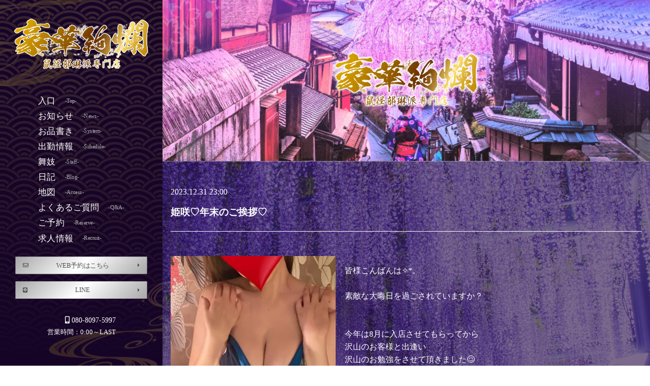

--- FILE ---
content_type: text/html; charset=UTF-8
request_url: https://goukakenran.com/blog-detail.html?bid=175
body_size: 3696
content:
<!DOCTYPE html>
<html lang="jp">
<head>
<meta charset="UTF-8">
<title>姫咲♡年末のご挨拶♡｜栃木メンズエステ | 鼠径部琳派専門店　豪華絢爛</title>
<meta http-equiv="X-UA-Compatible" content="IE=edge">
<meta name="viewport" content="width=device-width,initial-scale=1.0,maximum-scale=1.0">
<meta name="format-detection" content="telephone=no">
<!-- ogp tags -->
<meta property="og:title" content="姫咲♡年末のご挨拶♡｜栃木メンズエステ | 鼠径部琳派専門店　豪華絢爛">
<meta property="og:type" content="article">
<meta property="og:description" content="姫咲♡年末のご挨拶♡｜鼠径部琳派専門店　名前の由来通りたっぷり鼠径部マッサージが長いお店です">
<meta property="og:url" content="https://goukakenran.com/blog-detail.html?bid=175">
<meta property="og:site_name" content="栃木メンズエステ | 鼠径部琳派専門店　豪華絢爛">
<meta property="og:image" content="https://goukakenran.com/lib/img/h-logo.png">
<meta property="og:image:alt" content="姫咲♡年末のご挨拶♡｜栃木メンズエステ | 鼠径部琳派専門店　豪華絢爛">
<meta name="twitter:card" content="summary_large_image" />
<meta name="twitter:title" content="姫咲♡年末のご挨拶♡｜栃木メンズエステ | 鼠径部琳派専門店　豪華絢爛">
<meta name="twitter:description" content="姫咲♡年末のご挨拶♡｜鼠径部琳派専門店　名前の由来通りたっぷり鼠径部マッサージが長いお店です">
<meta name="twitter:image" content="https://goukakenran.com/img/h-logo.png">
<meta property="twitter:image:alt" content="姫咲♡年末のご挨拶♡｜栃木メンズエステ | 鼠径部琳派専門店　豪華絢爛">
<!-- <meta name="twitter:site" content="@flickr" /> -->
<!-- //ogp tags -->
<meta name="format-detection" content="telephone=no">
<meta name="description" content="姫咲♡年末のご挨拶♡｜鼠径部琳派専門店　名前の由来通りたっぷり鼠径部マッサージが長いお店です">
<link rel="shortcut icon" href="https://goukakenran.com/img/favicon.png">
<link rel="canonical" href="https://goukakenran.com/blog-detail.html?bid=175">
<link rel="stylesheet" href="https://goukakenran.com/css/reset.css">
<link rel="stylesheet" href="https://goukakenran.com/css/swiper.css">
<link rel="stylesheet" type="text/css" href="https://cdnjs.cloudflare.com/ajax/libs/slick-carousel/1.8.1/slick.css">
<link rel="stylesheet" type="text/css" href="https://cdnjs.cloudflare.com/ajax/libs/slick-carousel/1.8.1/slick-theme.css">
<link rel="stylesheet" href="https://goukakenran.com/css/animate.min.css">
<link href="https://fonts.googleapis.com/earlyaccess/hannari.css" rel="stylesheet">
<link rel="stylesheet" href="https://goukakenran.com/css/main.css?=1769809816">
<link rel="stylesheet" href="https://use.fontawesome.com/releases/v5.6.3/css/all.css">
</head>
<body>
<div id="loader"><img src="https://goukakenran.com/img/loading.png" alt="" loading="lazy"></div>
<!--ヘッダー-->
<header class="under-h">
<div id="navi-menu" class="column-box">
<h1 class="logo-area"><a href="https://goukakenran.com/">栃木メンズエステ | 鼠径部琳派専門店　豪華絢爛</a></h1>
<nav>
<ul>
<li><a href="https://goukakenran.com/">入口<p>-Top-</p></a></li>
<li><a href="https://goukakenran.com/topics.html">お知らせ<p>-News-</p></a></li>
<li><a href="https://goukakenran.com/system.html">お品書き<p>-System-</p></a></li>
<li><a href="https://goukakenran.com/schedule.html">出勤情報<p>-Schedule-</p></a></li>
<li><a href="https://goukakenran.com/therapist.html">舞妓<p>-Staff-</p></a></li>
<li><a href="https://goukakenran.com/blog.html">日記<p>-Blog-</p></a></li>
<li><a href="https://goukakenran.com/access.html">地図<p>-Access-</p></a></li>
<li><a href="https://goukakenran.com/faq.html">よくあるご質問<p>-Q&A-</p></a></li>
<li><a href="https://goukakenran.com/reserve.html">ご予約<p>-Reserve-</p></a></li>
<li><a href="https://kitakanto.qzin.jp/diaritzutsunomiya/">求人情報<p>-Recruit-</p></a></li>
</ul>
<div class="reserve-wrap pc">
<ul>
<li><a href="https://goukakenran.com/reserve.html"><i class="far fa-envelope"></i>WEB予約はこちら<i class="fas fa-caret-right"></i></a></li>
<li><a href="https://lin.ee/dBBQXc2" target="_blank"><i class="fab fa-line"></i>LINE<i class="fas fa-caret-right"></i></a></li>
</ul>
</div>
</nav>
<div class="navi-contact">
<ul>
<li><a href="tel:080-8097-5997"><i class="fas fa-mobile-alt"></i>080-8097-5997</a></li>
<li class="open-time">営業時間：0:00～LAST</li>
</ul>
</div>
<div id="nav-toggle">
<span></span>
<span></span>
<span></span>
</div>
</div>
</header>
<!--ヘッダー end-->
<!--mainvisual-under-->
<section class="mainvisual mainvisual-under">
  <div class="mainvisual-bg mainvisual-under-bg">
    <div class="visual-logo mainvisual-under-logo"><a href="">
        <img src="./img/visual-logo.png" alt="" loading="lazy"></div>
    </a>
  </div>
</section>
<!--mainvisual-under end-->
<main class="underlayer">
    <section class="container">
    <div class="content-box">
      <div class="topics-detail-wrap">
        <div class="contents-ttl">
          <p>2023.12.31 23:00</p>
          <h2>姫咲♡年末のご挨拶♡</h2>
        </div>
        <div class="topics-detail column-box">
          <div class="topics-detail-iamge blog"><span style="background-image:url(https://goukakenran.com/data/blog/2023/12/blg_65914b450bdbc.webp);"></span></div>
          <div class="topics-detail-info">皆様こんばんは✧︎*。<br />
<br />
素敵な大晦日を過ごされていますか？<br />
<br />
<br />
今年は8月に入店させてもらってから<br />
沢山のお客様と出逢い<br />
沢山のお勉強をさせて頂きました😌<br />
<br />
<br />
ご指名をして下さったお客様<br />
フリーで付かせて頂いたお客様<br />
今年は本当にありがとうございます🙇&zwj;♀️<br />
<br />
<br />
<br />
2024年も豪華絢爛を<br />
そして姫咲めいを<br />
よろしくお願い致します❤️<br />
<br />
<br />
皆様よいお年を✨</div>
        </div>
        <div class="hback-btn">
          <a href="javascript:history.back();"><i class="fas fa-angle-left"></i>前のページに戻る</a>
        </div>
      </div>
    </div>
  </section>
</main>

<!--フッター-->
<div class="column-list sp-foot sp">
<ul>
<li><a href="tel:080-8097-5997"><i class="fas fa-phone"></i>電話する</a></li>
<li><a href="https://goukakenran.com/reserve.html"><i class="far fa-envelope"></i>WEB予約</a></li>
<li><a href="https://lin.ee/dBBQXc2" target="_blank"><i class="fab fa-line"></i>LINE</a></li>
</ul>
</div>
<div class="container banner-content">
<div class="content-box">
<div class="link-wrap column-list">
<ul>
<li><a href="https://estama.jp/shop/31245/" target="_blank"><img src="https://static-v2.estama.jp/assets/default/pc/img/page/link/estama_200_40.png" width="200" height="40" alt="掲載中のお店です!!｜メンズエステ・アロマの店舗情報サイト【エステ魂】" /></a></li>
<li><a href="https://go-mensesthe.net/">ゴーメンズエステ メンズエステのB級クチコミ情報サイト</a></li>
<li><a href="https://www.esthe-ranking.jp/esthe-ranking/e1ab3743-9843-4072-9249-02534e3048ff/" target="_blank"><img src="https://www.esthe-ranking.jp/assets/img/banner/in/area82.gif" alt="成田・富里エリア メンズエステランキング"><br>成田・富里エリア メンズエステランキング</a></li>
<li><a href="https://www.esthe-ranking.jp/esthe-ranking/eac23cdb-6c4b-44fe-be1c-00eb155ad58e/" target="_blank"><img src="https://www.esthe-ranking.jp/assets/img/banner/in/area165.gif" alt="茨城西南（つくば・土浦）エリア メンズエステランキング"><br>茨城西南（つくば・土浦）エリア メンズエステランキング</a></li>
<li><a href="https://www.esthe-ranking.jp/esthe-ranking/e67293e1-8648-4137-8976-7f9a0d734178/" target="_blank"><img src="https://www.esthe-ranking.jp/assets/img/banner/in/area93.gif" alt="茨城央北（水戸・神栖）エリア メンズエステランキング"><br>茨城央北（水戸・神栖）エリア メンズエステランキング</a></li>
<li><a href="https://www.esthe-ranking.jp/esthe-ranking/0c1256f1-10de-47ce-85ee-e57655be1e9d/" target="_blank"><img src="https://www.esthe-ranking.jp/assets/img/banner/in/area90.gif" alt="越谷・春日部エリア メンズエステランキング"><br>越谷・春日部エリア メンズエステランキング</a></li>
<li><a href="https://www.esthe-ranking.jp/esthe-ranking/062670d0-203c-4af0-b7e6-4007efc75aeb/" target="_blank"><img src="https://www.esthe-ranking.jp/assets/img/banner/in/area94.gif" alt="栃木・宇都宮エリア メンズエステランキング"><br>栃木・宇都宮エリア メンズエステランキング</a></li>
<li><a href="https://job.eslove.jp/kanto/chiba/search" target="_blank"><img src="https://job.eslove.jp/eslove_job_front_theme/img/banner/banner_200x40.gif" alt="千葉のメンズエステ求人情報ならエステラブワーク"/></a></li>
<li><div><p style="text-align: center; padding-bottom: 3px;margin: 0;"> <a rel="nofollow" href="https://kitakanto.qzin.jp/area2007_1.html" target="_blank"><img src="https://ad.qzin.jp/img/vanilla200-40.gif" width="200" border="0" alt="風俗求人バニラ宇都宮版"></a></p> </div></li>
<li><a href="https://eslove.jp/kanto/ibaraki/shoplist" target="_blank"><img src="https://eslove.jp/eslove_front_theme/banner/banner_200x40.gif" alt="エステラブ"/></a></li>
<li><a href="https://www.es-navi.com/" target="_blank"><img src="https://img.es-navi.com/banners/es-navi_200x40.gif" width="200" height="40" alt="エステナビ～全国のエステ検索の決定版！"><br>エステナビ</a></li>
<li><div><a href="https://www.fues.jp/top.html" target="_blank" > <img src="https://www.fues.jp/upload/banners/fues200.gif" alt="メンズエステ『週刊エステ』" width="200" height="40" border="0" /></a><br /> <a href="https://www.fues.jp/" target="_blank" >メンズエステの情報サイト『週刊エステ』</a></div></li>
<li><a href="https://esthe-zukan.com/" target="_blank"><img src="https://goukakenran.com/data/link/lnk_631989c34ebed.jpg" alt="メンズエステで使えるクーポンサイト「エステ図鑑 全国版」" loading="lazy"></a></li>
<li><a href="https://refjob.jp/" target="_blank" title="メンズエステ女性求人サイト「リフラクジョブ」"><img src="https://refjob.jp/lib/img/banner_20040.jpg" alt="メンズエステ女性求人サイト「リフラクジョブ」"></a></li>
<li><a href="https://refjob.website/" target="_blank"><img src="https://refjob.website/img/banner200x40.jpg" alt="リフラクジョブ制作部" loading="lazy"></a></li>
</ul>
</div>
</div>
</div>
<div class="content-box footer-wrap">
<footer>
<div class="footer-logo"><a href="https://goukakenran.com/"><img src="https://goukakenran.com/img/f-logo.png" alt="栃木メンズエステ | 鼠径部琳派専門店　豪華絢爛フッターロゴ画像" loading="lazy"></a></div>
<p>営業時間 0:00～LAST</p>
<p>受付時間 0:00～LAST</p>
<p>栃木県小山市　栃木県宇都宮市　埼玉県久喜市　千葉県成田市</p>
<p>Tel 080-8097-5997</p>
<div class="nav-sns column-list">
<ul>
<li><a href="https://x.com/Esute_Love1919" target="_blank"><i class="fab fa-twitter"></i></a></li>
</ul>
</div>
<p class="copy-right">&copy; 2026<a href="https://goukakenran.com/">栃木メンズエステ | 鼠径部琳派専門店　豪華絢爛</a></p>
</div>
</footer>
<!--フッター end-->
<script src="https://ajax.googleapis.com/ajax/libs/jquery/3.4.1/jquery.min.js"></script>
<script type="text/javascript" src="https://cdnjs.cloudflare.com/ajax/libs/slick-carousel/1.8.1/slick.min.js"></script>
<script src="https://goukakenran.com/js/swiper.min.js"></script>
<script src="https://goukakenran.com/js/wow.min.js"></script>
<script src="https://goukakenran.com/js/main.js"></script>
<script>new WOW().init();</script>
</body>
</html>


--- FILE ---
content_type: text/css
request_url: https://goukakenran.com/css/main.css?=1769809816
body_size: 14987
content:
/*--------------------
Common
--------------------*/

@import url('https://fonts.googleapis.com/css2?family=Oswald:wght@200;300&display=swap');
@import url('https://fonts.googleapis.com/css2?family=Noto+Serif&display=swap');
@import url('https://fonts.googleapis.com/earlyaccess/hannari.css?');


html {
  font-size: 16px;
}

body {
  font-family: 游明朝, "Yu Mincho", YuMincho, "Hiragino Mincho ProN", "Hiragino Mincho Pro", HGS明朝E, メイリオ, Meiryo, serif;
  /* font-family: 'Oswald', sans-serif; */
  /* font-family:-apple-system,BlinkMacSystemFont,"Helvetica Neue","游ゴシック Medium",YuGothic,YuGothicM,"Hiragino Kaku Gothic ProN",メイリオ,Meiryo,sans-serif; */
  font-feature-settings: "palt";
  line-height: 1.6;
  color: #fff;
  /* background: #fff; */
  /* font-family: 'Noto Serif', serif; */
}

body:before {
  content: "";
  background-image: linear-gradient(to top, #26074199 0%, #26074199 100%), url(../img/main-bg.jpg?ver1);
  background-repeat: no-repeat;
  background-size: cover;
  background-position: center top;
  display: block;
  width: 100vw;
  height: 100vh;
  position: fixed;
  z-index: -1;
}

.fixed {
  position: fixed;
  width: 100%;
  height: 100%;
}

a {
  color: #fff;
  text-decoration: none;
}

i.fab.fa-twitter {
  color: #fff !important;
}

span.ico-tw i.fab.fa-twitter {
  color: #fff !important;
}

img {
  width: auto;
  max-width: 100%;
  vertical-align: bottom;
}

.loading {
  width: 100vw;
  height: 100vh;
  background: #fdfcfc;
  position: fixed;
  top: 0;
  left: 0;
  z-index: 100;

}

.loading img {
  width: 60%;
  position: absolute;
  top: 0;
  left: 0;
  right: 0;
  bottom: 0;
  margin: 70% auto;
}

header {
  width: 100%;
  height: 4rem;
  padding: 0 0.5rem;
  position: fixed;
  /* position: sticky; */
  top: 0;
  left: 0;
  z-index: 99;
  transition: none;
  /* background: #291d39; */
  background: linear-gradient(to top, #26074199 0%, #26074199 100%), url(../img/header-bg.jpg);
  background-position: center;
  background-repeat: no-repeat;
  background-size: cover;
  /* border-bottom: 2px solid #5f6c46; */
  /* border-image: linear-gradient(45deg, #848484 15%, #eae9e9 35%, #c3c3c3 67%, #848484 97%); */
  /* border-image-slice: 1; */
}

.head-bg {
  /*  border-bottom: 1px solid transparent;*/
}

.logo-area {
  width: 120px;
  height: 4rem;
  position: relative;
  z-index: 4;
  top: 0;
}

.logo-area a {
  width: 100%;
  height: 100%;
  display: inline-block;
  background: url("../img/h-logo.png");
  background-size: contain;
  background-position: center;
  background-repeat: no-repeat;
  transition: 0.1s ease;
  text-indent: -999999px;
  filter: drop-shadow(1px 0px 0px #fff) drop-shadow(0px 1px 0px #fff) drop-shadow(-1px 0px 0px #fff) drop-shadow(0px -1px 0px #fff);
}

main {
  overflow: hidden;
  margin-top: 4rem;
}

.container {
  width: 100%;
}

#section01,
#section03,
#section05,
#section07,
#section09 {
  /*  background: #fff;*/
  /*
      background:
  linear-gradient(to right, rgba(0, 0, 0, 0.8) 30%,
  rgba(0, 0, 0, 0.8) 100%),
  url("../img/main-bg.png");
*/
  background-size: 45%;
  background-position: right center;
  background-repeat: repeat;
}

#section02,
#section04,
#section06,
#section08,
#section10 {
  /* background: #fff; */
}

#section06 {
  text-align: center;
  /* background:#fff; */
  /* padding:1rem; */
}

#section08 {
  text-align: center;
  /* background:#fff; */
  padding: 1rem 0 2rem;
}

.index-concept {
  background: #fff8fc;
}

.content-box {
  width: 100%;
  padding: 0 1rem;
  /* background: #fff; */
}

.content-box.topnews {
  padding: 0;
}

.column-box,
.column-list ul,
.column-list dl {
  display: flex;
  flex-wrap: wrap;
}

.contents-ttl {
  padding-bottom: 1rem;

}

.contents-ttl h2 {
  padding: 0.8rem 0 1.4rem;
  text-align: center;
  border-bottom: 1px solid #ffffff;
  font-size: 1.4rem;
  position: relative;
  font-weight: 600;
  background: -webkit-linear-gradient(311deg, #f3c71f 35%, #fdff74 55%, #e3b400 73%);
  /* background: #776b4b; */
  -webkit-background-clip: text;
  -webkit-text-fill-color: transparent;
  /* font-family: 'Noto Serif', serif; */
}

.contents-ttl h2:after {
  content: attr(data-item);
  font-size: 0.9rem;
  font-weight: 600;
  position: absolute;
  bottom: 6px;
  left: 0;
  right: 0;
  /* color:#fff; */
  /* background: -webkit-linear-gradient(90deg, #FF9EBE 25%, #e97a9e 35%, #ff7aa5 53%, #edc1cf 77%); */
  background: #fff;
  -webkit-background-clip: text;
  -webkit-text-fill-color: transparent;
  /* font-family: 'Noto Serif', serif; */
}

#section02 .contents-ttl h2,
#section04 .contents-ttl h2,
#section06 .contents-ttl h2 {
  /*  color: #fcfdfe;*/
  /*  border-bottom: 1px solid #fcfdfe;*/
}

#section03,
#section05,
#section07,
#section09,
#section010 {
  /* background: #fff; */
}

.more-btn {
  width: 100%;
  text-align: center;
}

.more-btn a {
  display: inline-block;
  padding: 0.5rem 1rem;
  background: linear-gradient(135deg, #a7a7a7 0%, #ffffff 50%, #a7a7a7 100%);
  color: #515151;
  border-radius: 2px;
  font-weight: bold;
  width: 100%;
}

.more-list-btn {
  width: 100%;
  text-align: center;
  margin-top: 2rem;
}

.more-list-btn a {
  display: inline-block;
  padding: 0.5rem 1rem;
  background: linear-gradient(135deg, #a7a7a7 0%, #ffffff 50%, #a7a7a7 100%);
  color: #515151;
  border-radius: 2px;
  font-weight: bold;
  width: 100%;
}

.pt1 {
  padding-top: 1rem;
}

.pt05 {
  padding-top: 0.5rem;
}

.pl1 {
  padding-left: 1rem;
}

.pick-twi-wrap {
  width: 100%;
  justify-content: space-between;
}

.pick-container {
  width: 100%;
  padding-bottom: 2rem;
}

.pick-col {
  justify-content: space-between;
}

.slick-wrap {
  padding: 0 0.5rem;
  width: 100%;
}

#pickup-slide {
  /* border:1px solid #fff; */
  /* padding:2rem 0; */
  /* background: white; */
}

.slick-prev,
.slick-next {
  /*background: rgba(255,255,255,0.9);*/
  height: calc(100% - 1rem);
  width: 3.6rem;
  z-index: 1;
  top: 0;
  -webkit-transform: translate(0, 0);
  -ms-transform: translate(0, 0);
  transform: translate(0, 0);
}

.slick-prev {
  left: 0;
}

.slick-next {
  right: 0;
}

.slick-prev:before,
.slick-next:before {
  font-size: 1rem;
  color: #fff;
  display: none;
}

/*
.slick-prev:hover,
.slick-prev:focus,
.slick-next:hover,
.slick-next:focus {
  background:rgba(255,255,255,0.9);
}
*/
.pick-wrap {
  width: 100%;
  margin-bottom: 1rem;
  /* box-shadow: 0 2px 4px -1px rgba(0,0,0,0.2); */
  position: relative;
  color: #454545;
}

.pick-image {
  position: relative;
}

.pick-image a {
  display: block;
  width: 100%;
  padding-top: calc(4/3*100%);
  background-size: cover;
  background-position: center;
  background-repeat: no-repeat;
}

.pick-name {
  width: 100%;
  padding: 1rem;
  /* background: rgba(255,255,255,0.8); */
  color: #fff;
  text-align: center;
  /*position: absolute;*/
  bottom: 0;
  left: 0;
  height: 80px;
}

.twi-container {
  width: 100%;
}

.twi-wrap {
  width: 100%;
  margin-bottom: 1rem;
  overflow-y: scroll;
  /* border:1px solid #fff; */
  padding: 0 0 1.2rem;
}

.twi-inner {
  width: 100%;
  padding-top: calc(9/7*100%);
  position: relative;
}

.twi-inner iframe {
  position: absolute !important;
  width: 100% !important;
  top: 0;
  left: 0;
}

.ico-area {
  position: absolute;
  top: 0.5rem;
  left: 0.5rem;
}

.ico01,
.ico02,
.ico03,
.ico04,
.ico05,
.ico06,
.ico07,
.ico08,
.ico09,
.ico010,
.ico011,
.ico012,
.ico013 {
  height: 1.5rem;
  width: 4rem;
  display: flex;
  align-items: center;
  justify-content: center;
  background: #a969fbc7 !important;
  color: #fcfdfe !important;
  margin-bottom: 0.25rem;
  border-radius: 2px;
}

/* .ico01,.ico04,.ico07,.ico010,.ico013{
  background: rgba(227,4,142,0.7) !important;
}
.ico02,.ico05,.ico08,.ico011{
  background: rgba(227,4,142,0.7) !important;
}
.ico03,.ico06,.ico09,.ico012{
  background: rgba(227,4,142,0.7) !important;
} */
.ico01 span,
.ico02 span,
.ico03 span,
.ico04 span,
.ico05 span,
.ico06 span,
.ico07 span,
.ico08 span,
.ico09 span,
.ico010 span,
.ico011 span,
.ico012 span,
.ico013 span {
  display: inline-block;
  padding: 0.25rem;
  font-size: 0.75rem;
  line-height: 1;
}

.bottom-ico.ico-area {
  position: unset;
}

.bottom-ico.ico-area ul {
  display: flex;
  justify-content: space-between;
  flex-wrap: wrap;
  height: 70px;
  overflow: hidden;
}

.bottom-ico.ico-area li {
  width: 48%;
  height: 30px;
  margin: 0 0 0.5rem;
  border-top: 0;
}

.bottom-ico.ico-area span {}

.bottom-ico.ico-area br {
  display: none;
}

.profile-wrap .ico-area {
  font-size: 0.75rem;
}

.profile-wrap .bottom-ico.ico-area {
  margin-top: 1rem;
}

.profile-wrap .contents-ttl span {
  font-size: 1.2rem;
}

.sp-foot {
  width: 100%;
  padding: 0.5rem;
  /* background: #000; */
  position: fixed;
  bottom: 0;
  left: 0;
  transform: translateY(100%);
  transition: 0.3s ease;
  height: 4rem;
}

.sp-foot ul {
  justify-content: space-between;
  flex-wrap: nowrap;
  width: 100%;
  height: 100%;
}

.sp-foot li {
  width: 100%;
  display: flex;
  align-items: center;
  justify-content: center;
}

.sp-foot li+li {
  margin-left: 5px;
  /*border-left:1px solid #515151;*/
}

.sp-foot li a {
  display: flex;
  align-items: center;
  justify-content: center;
  padding: 0.75rem 0.5rem;
  /*  background: linear-gradient(-90deg, #ec5db6 0%, #ec5db6 60%,#fff 100%);*/
  /*  border: 1px solid #2a2a2a;*/
  color: #515151;
  width: 100%;
  font-size: 0.9rem;
  font-weight: bold;
  border-radius: 5px;
  /* background: linear-gradient(135deg, #a7a7a7 0%, #ffffff 50%, #a7a7a7 100%); */
}

.sp-foot li a i {
  font-size: 1rem;
  display: block;
  text-align: center;
  margin-right: 0.25rem;
}

.sp-foot.fixed-foot {
  transform: translateY(0);
  z-index: 10;
  /*background: linear-gradient(135deg, #a7a7a7 0%, #ffffff 50%, #a7a7a7 100%);*/
  background: rgba(255, 255, 255, .5);
}

.sp-foot ul {
  display: flex;
  flex-wrap: no-wrap;
  justify-content: space-between;
}

.sp-foot li {
  background: linear-gradient(135deg, #a7a7a7 0%, #ffffff 50%, #a7a7a7 100%);
  width: 33%;
}

footer {
  width: 100%;
  padding: 1rem 0 4rem;
  /*  background: #1a1a1a;*/
  color: #fff;
  text-align: center;
}

footer a {
  color: #fff;
}

footer img {
  filter: drop-shadow(1px 0px 0px #fff) drop-shadow(0px 1px 0px #fff) drop-shadow(-1px 0px 0px #fff) drop-shadow(0px -1px 0px #fff);
}

.link-wrap {
  width: 100%;
  padding: 1rem 0;
}

.link-wrap ul {
  align-items: baseline;
  justify-content: center;
}

.link-wrap li {
  max-width: 50%;
  padding: 0.5rem;
}

.footer-logo {
  width: 100%;
  max-width: 400px;
  padding: 1rem 0;
  margin: auto;
}

.copy-right {
  width: 100%;
  padding: 1rem 0;
  text-align: center;
}

.hback-btn {
  width: 100%;
  text-align: center;
  padding-top: 1rem;
  margin-top: 1rem;
  border-top: 1px solid #fff;
}

.hback-btn a {
  display: inline-block;
  padding: 0.5rem 1rem;
  background: linear-gradient(135deg, #a7a7a7 0%, #ffffff 50%, #a7a7a7 100%);
  color: #333;
  font-weight: bold;
}

.hback-btn a i {
  margin-right: 0.5rem;
}

.underlayer {
  padding-top: 2rem;
  /* background: #fff; */
  margin-top: 0;
}

.reserve-underlayer {
  padding-top: 8rem;
}

.underlayer-rec {
  padding-top: 6rem;
}

.underlayer .contents-ttl h2 {
  font-size: 1.8rem;
}

/* .banner-content {
  background: #fff;
} */

.content-box.footer-wrap {
  background: #291d39;
}

/*--------------------
Menu
--------------------*/

#navi-menu {
  width: 100%;
  height: 100%;
  align-items: center;
  justify-content: space-between;
  position: relative;
  flex-wrap: nowrap;
}

#nav-toggle {
  width: 2.5rem;
  height: 2rem;
  position: relative;
  z-index: 3;
}

#nav-toggle span {
  width: 100%;
  height: 1px;
  background: #fff;
  position: absolute;
  left: 0;
  transition: 0.3s ease;
}

#nav-toggle span:nth-of-type(1) {
  top: 0;
}

#nav-toggle span:nth-of-type(2) {
  top: 1rem;
}

#nav-toggle span:nth-of-type(3) {
  top: 2rem;
}

nav {
  width: 100%;
  height: 100%;
  padding: 4rem 1rem 1rem;
  background: linear-gradient(to top, #26074199 0%, #26074199 100%), url(../img/header-bg.jpg);
  background-position: center;
  background-repeat: no-repeat;
  background-size: cover;
  position: fixed;
  top: 0;
  left: 0;
  opacity: 0;
  visibility: hidden;
  z-index: -1;
  transform: scale(0.9);
  transition: 0.3s ease;
}

nav ul {
  padding-top: 1rem;
}

nav ul li {
  padding: 0.65rem 0.5rem;
  text-align: center;
  border-bottom: 1px solid #b5b5b5;
}

nav ul li a {
  display: flex;
  align-items: center;
  line-height: 1;
  font-size: 1.2rem;
  color: #fff;
}

nav ul li a p {
  font-size: 0.75rem;
  padding-left: 0.5rem;
  color: #ababab;
}

.nav-sns {
  width: 100%;
  padding: 0;
  /* display: none; */
}

.nav-sns ul {
  align-items: center;
  justify-content: center;
}

.nav-sns li {
  padding: 0.5rem 1rem;
  border: 0;
}

.nav-sns li a {
  font-size: 2rem;
}

.navi-contact {
  text-align: right;
  font-size: 0.9rem;
  line-height: 1;
  color: #fff;
  z-index: 2;
}

.navi-contact a {
  /* font-size: 1rem; */
  color: #ffff;
}

.navi-contact a i {
  margin-right: 0.25rem;
  color: #fff;
}

.navi-contact ul li:not(:last-of-type) {
  margin-bottom: 2px;
}

.open nav {
  opacity: 1;
  visibility: visible;
  z-index: 1;
  transform: scale(1);
}

.open #nav-toggle span:nth-of-type(1) {
  top: 0.625rem;
  transform: rotate(135deg);
}

.open #nav-toggle span:nth-of-type(2) {
  opacity: 0;
}

.open #nav-toggle span:nth-of-type(3) {
  top: 0.625rem;
  transform: rotate(-135deg);
}

.wfacs {
  position: absolute;
}

.wf01 {
  /*	background: url(../img/wfacs01.png) center no-repeat;*/
  background-position: left -4.2rem top 0.5rem;
  background-size: 122%;
  bottom: -1rem;
  left: -1rem;
  width: 100%;
  padding-top: calc(3/4 * 100%);
  z-index: -1;
}

.wf02 {
  /*	background: url(../img/wfacs02.png) center no-repeat;*/
  background-position: right 0 top;
  background-size: 45%;
  top: 39%;
  right: -1rem;
  width: 100%;
  padding-top: calc(4/3 * 100%);
  z-index: -1;
}

.wf03 {
  /*	background: url(../img/wfacs03.png) center no-repeat;*/
  background-position: left -6rem top -5rem;
  background-size: 70%;
  top: -1rem;
  left: -1rem;
  width: 100%;
  padding-top: calc(3/3 * 100%);
  z-index: -1;
}

.wf04 {
  /*	background: url(../img/wfacs04.png) center no-repeat;*/
  background-position: left -5.5rem top -3rem;
  background-size: 80%;
  top: 0;
  left: 0;
  width: 100%;
  padding-top: calc(3/3 * 100%);
}

.wf04.ant {
  background-position: left -3.5rem top -7rem;
  top: unset;
  left: unset;
  right: 0;
  bottom: 0;
  transform: rotate(180deg);
}

@media screen and (min-width: 415px) {
  .wf04 {
    background-size: 40%;
  }
}

/*--------------------
Top
--------------------*/

.mainvisual {
  width: 100%;
  position: relative;
  height: 500px;
}

.mainvisual-bg {
  width: 100%;
  height: 100%;
  padding: 1rem;
  filter: drop-shadow(0px 0px 1px white);
  /* padding-top: calc(2/3*100%); */
}

.mainvisual-bg::before {
  content: "";
  display: block;
  background:
    linear-gradient(to right, rgba(255, 255, 255, 0) 30%,
      rgba(255, 255, 255, 0) 100%),
    url("../img/mainvisual.jpg");
  background-size: cover;
  background-position: center top 0;
  background-repeat: no-repeat;
  width: 100%;
  height: 100%;
  position: absolute;
  top: 0;
  left: 0;
  z-index: -1;
}

/* .mainvisual-bg::after {
  content: "";
  display:block;
  background:
  linear-gradient(to right, rgba(255, 255, 255, 0) 30%,
  rgba(255, 255, 255, 0) 100%),
  url("../img/main-parts.png");
  background-size:contain;
  background-position:center top 0;
  background-repeat: no-repeat;
  width: 100%;
  padding-top: calc(153/962*100%);
  position: absolute;
  bottom: -30px;
  left: 50%;
  transform: translateX(-50%);
  z-index: 10;
} */



.mainvisual-under-bg::before {
  background:
    linear-gradient(to right, rgba(255, 255, 255, 0) 30%,
      rgba(255, 255, 255, 0) 100%),
    url("../img/mainvisual.jpg");
  background-size: cover;
  background-position: center top 0;
  background-repeat: no-repeat;
}

.visual-logo {
  width: 100%;
  margin: 0 auto;
  height: 100%;
  display: flex;
  flex-direction: column;
  justify-content: center;
  filter: drop-shadow(0px 0px 2px white);
  /* padding-top: 5rem; */
}

.visual-logo img {
  width: 100%;
  max-width: 300px;
  margin: 0 auto;
  filter: drop-shadow(0px 0px 1px white) drop-shadow(0px 0px 1px white) drop-shadow(0px 0px 1px white);
}

.mainvisual-under {
  height: 200px;
  margin-top: 4rem;
}

.mainvisual-under-bg {
  height: 100%;
  top: 5rem;
}

.mainvisual-under-bg:before {
  height: 100%;
  /* background-position: left 0 top 80px; */
}

.mainvisual-under-logo a {
  display: flex;
  justify-content: center;
}

.mainvisual-under-logo img {
  width: 60%;
  /* margin-right: 5%; */
  max-width: 250px;
}

.slide-container {
  width: 100%;
  padding: 1.5rem 0;
  position: relative;
  overflow: hidden;
}

.slide-container img {
  width: 100%;
  height: 100%;
  object-fit: cover;
}

#slider .swiper-slide {
  width: 100%;
  transition: 0.3s linear;
  opacity: 0;
}

#slider .swiper-slide.swiper-slide-prev,
#slider .swiper-slide.swiper-slide-next {
  opacity: 0.5;
}

#slider .swiper-slide.swiper-slide-active {
  opacity: 1;
}

.slide-container .swiper-pagination {
  position: absolute;
  bottom: 0;
  left: 50%;
  transform: translate3d(-50%, 0, 0);
}

.slide-container .swiper-pagination-bullet {
  margin: 0 0.5rem;
  background: #fff;
}

.slide-container .swiper-pagination-bullet-active {
  background: #fff;
}

#slider .swiper-slide {
  width: 100%;
  /*  min-height: 100vh;*/
  /*  min-height: calc(var(--vh, 1vh) * 100);*/
  /*  background-size: cover;*/
  /*  background-position: center;*/
  /*  background-repeat: no-repeat;*/
  /*  transition: 0.3s linear;*/
  /*  position: relative;*/
}

.swiper-slide img {
  /*    width:1200px;*/
}

#slider .swiper-slide a {
  display: block;
  width: 100%;
  height: 100%;
}

/* #slider .swiper-slide:before {
  content: "";
  display: block;
  width: 100%;
  height: 100%;
 background: rgba(255,255,255,0.5);
  position: absolute;
  top: 0;
  left: 0;
} */
#slider .swiper-pagination {
  width: auto;
  text-align: left;
  position: absolute;
  bottom: 20%;
  left: 2rem;
  transform: translateY(20%);
}

#slider .swiper-pagination-bullet {
  width: 2rem;
  height: 2px;
  background: #fcfdfe;
  border-radius: 0;
}

.slide-inner {
  width: 85%;
  font-weight: 400;
  /*  color: #fcfdfe;*/
  position: absolute;
  top: 70%;
  left: 2rem;
  transform: translateY(-70%);
}

.slide-inner a {
  color: #000;
}

.slide-inner span {
  display: block;
  font-size: 1.25rem;
  overflow: hidden;
  white-space: nowrap;
  text-overflow: ellipsis;
}

.slide-inner p {
  font-size: 1rem;
  overflow: hidden;
  white-space: nowrap;
  text-overflow: ellipsis;
}

.top-news {
  width: 100%;
  padding: 0;
}

.news-text {
  width: 100%;
  color: #fcfdfe;
  display: flex;
  align-items: center;
  justify-content: flex-start;
  overflow: hidden;
  white-space: nowrap;
  /* border-bottom: 1px solid #fff; */
  position: relative;
  background: hsl(0deg 0% 0% / 60%);
  padding: 0.5rem;
}

.news-text span {
  display: inline-block;
  padding: 0.2rem 0.5rem;
  position: relative;
  z-index: 3;
  letter-spacing: -1px;
}

.text-area {
  overflow: hidden;
  width: 100%;
}

.text-area .marquee {
  width: 100%;
  line-height: 1.4;
  white-space: nowrap;
  animation-name: marquee;
  animation-duration: 20s;
  animation-timing-function: linear;
  animation-iteration-count: infinite;
  text-align: left;
  padding-left: 20px;
}

@keyframes marquee {
  0% {
    transform: translate(0%);
  }

  100% {
    transform: translate(-100%);
  }
}

/*--------------------
Topics
--------------------*/

.topics-wrap {
  width: 100%;
}

.topics-wrap .more-list-btn a {
  margin-bottom: 2rem;
}

.topnews .topics-wrap {
  margin-bottom: 0;
}

.topics-box {
  width: 100%;
  justify-content: space-between;
}

.topics {
  width: 100%;
  margin-bottom: 1rem;
  /* box-shadow: 0 2px 4px -1px rgba(0,0,0,0.2); */
}

.topics-image {
  width: 100%;
}

.topics-image a {
  display: block;
  width: 100%;
  padding-top: calc(3/4*100%);
  background-size: cover;
  background-position: center;
  background-repeat: no-repeat;
}

.topics-info {
  width: 100%;
  align-items: center;
  padding: 1rem 0;
  /* background: #fff; */
  /* background: rgb(252 252 252 / 80%); */
}

.new-topics {
  padding-bottom: 0.5rem;
  margin-bottom: 0.5rem;
  border-bottom: 1px solid #fff;
}

.new-topics span {
  padding-left: 0.5rem;
}

.new-topics span.cat-ico {
  background: -webkit-linear-gradient(302deg, #a7a6a6 20%, #ffffff 55%, #a7a6a6 80%);
  color: black;
  padding: 0.5em;
  margin-right: 0.5rem;
  border-radius: 2px;
  font-size: 0.8rem;
}

.topics-ttl {
  width: 100%;
  height: 4rem;
  overflow: hidden;
  position: relative;
}

.topics-ttl:after {
  content: "";
  display: block;
  width: 100%;
  height: 100%;
  /*  background: linear-gradient(0deg,rgba(255,255,255,1)0%,rgba(255,255,255,0) 100%);*/
  position: absolute;
  top: 0;
  left: 0;
}

.blog .topics-image a {
  padding-top: calc(4/3*100%);
}

/*--------------------
pager
--------------------*/


.news-pager {
  width: 100%;
  padding: 1rem 0 0;
  width: 100%;
  height: auto;
  display: flex;
  flex-wrap: wrap;
  justify-content: center;
  padding: 0;
  position: static;
  background: transparent;
  opacity: 1;
  visibility: visible;
  /* transform: scale(1); */
  z-index: 0;
}

.news-pager ul {
  display: flex;
  flex-wrap: wrap;
  justify-content: center;
}

.news-pager li {
  padding: 0;
  margin-bottom: 0.5rem;
  border: 0;
}

.news-pager li a {
  text-decoration: none;
  padding: 0.25rem 0.75rem;
  margin: 0 0.25rem;
  border: 1px solid #fff;
  color: #fff;
  width: 2rem;
  height: 2rem;
  display: flex;
  flex-direction: column;
  justify-content: center;
  align-items: center;
}

.news-pager li a.pager-current {
  background: linear-gradient(45deg, #848484 15%, #eae9e9 35%, #c3c3c3 67%, #848484 97%);
  color: #111;
}

/*--------------------
Topics Detail
--------------------*/

.topics-detail-wrap {
  width: 100%;
  margin-bottom: 2rem;
}

.topics-detail-wrap .contents-ttl h2 {
  text-align: left;
  font-size: 1.2rem;
  font-weight: bold;
  background: none;
  -webkit-background-clip: unset;
  -webkit-text-fill-color: unset;
}

.topics-detail {
  align-items: flex-start;
  justify-content: space-between;
}

.topics-detail-iamge {
  width: 100%;
}

.topics-detail-iamge span {
  display: block;
  width: 100%;
  padding-top: calc(3/4*100%);
  background-size: cover;
  background-position: center;
  background-repeat: no-repeat;
}

.topics-detail-iamge.blog span {
  padding-top: calc(4/3*100%);
}

.topics-detail-info {
  width: 100%;
  padding: 1rem 0;
  word-break: break-all;
}

/*--------------------
Schedule
--------------------*/


.schedule-wrap {
  width: 100%;
  padding-bottom: 2rem;
}

.staff-wrap {
  width: 100%;
  justify-content: space-between;
}

.staff-box {
  width: 49%;
  margin-bottom: 1rem;
  /* box-shadow: 0 2px 6px -1px rgba(0,0,0,0.2); */
  position: relative;
}

.staff-image {
  width: 100%;
  position: relative;
  border: 2px solid #9f9e9e;
  border-image: linear-gradient(135deg, #7b7878 0%, #fffcfc 50%, #7b7878 100%);
  border-image-slice: 1;
}

.staff-image a {
  display: block;
  width: 100%;
  padding-top: calc(4/3*100%);
  background-size: cover;
  background-position: center;
  background-repeat: no-repeat;
}

.staff-text {
  width: 100%;
  padding: 0.5rem;
  /* background: rgba(252,253,254,0.5); */
  text-align: center;
  /*position: absolute;*/
  bottom: 0;
  left: 0;
  /* background: linear-gradient(135deg, #a7a7a7 0%, #ffffff 50%, #a7a7a7 100%); */
}

.staff-text li {
  color: #fff;
  padding: 0.25rem 0;
}

.staff-text li:nth-child(2) {
  margin-bottom: 0.5rem;
  padding: 0.1rem 0;
  /* background: rgba(255,255,255,.8); */
  font-size: 0.9rem;
  line-height: 1;
  /* border: 1px solid; */
}

.staff-text li:nth-child(3) {
  font-weight: bold;
  /* border: 1px solid #550f55; */
  /* color: #550f55; */
}

.ico-tw {
  background-color: rgba(0, 153, 255, 0.7);
  color: #fff;
  font-size: 1rem;
  position: absolute;
  bottom: 0.5rem;
  right: 0.5rem;
  display: flex;
  justify-content: center;
  align-items: center;
  width: 2rem;
  height: 2rem;
  border-radius: 100%;
}

.ico-tw>a {
  color: #fff;
  padding: 0;
  display: flex;
  justify-content: center;
}

/*.staff-name {
  padding-bottom: 0.5rem;
  margin-bottom: 0.5rem;
}*/
.weekly-schedule {
  width: 100%;
  margin-bottom: 1rem;
}

.weekly-schedule ul {
  justify-content: space-between;
}

.weekly-schedule li {
  width: 32%;
  margin-bottom: 0.5rem;
}

.weekly-schedule li:nth-of-type(1),
.weekly-schedule li:nth-of-type(8) {
  width: 100%;
}

.weekly-schedule li a {
  display: block;
  text-align: center;
  padding: 0.5rem 0.2rem;
  /* background: #fcfdfe; */
  border: 1px solid #ffffff;
  font-size: 0.9rem;
  font-weight: bold;
  color: #fff;
}

.weekly-schedule li a.current {
  background: linear-gradient(135deg, #a7a7a7 0%, #ffffff 50%, #a7a7a7 100%);
  color: #515151;
  border: unset;
  font-size: 1rem;
}

.weekly-schedule li:nth-of-type(7)~li {
  display: none;
}

.weekly-schedule .nextweek {
  background: linear-gradient(135deg, #9f9e9e 0%, #fffcfc 50%, #9f9e9e 100%);
  color: #515151;
  width: 25%;
  text-align: center;
  cursor: pointer;
  margin: auto;
  font-weight: bold;
}

/*--------------------
Therapist
--------------------*/

.therapist-wrap {
  width: 100%;
  margin-bottom: 2rem;
}

/*--------------------
Profile
--------------------*/

.profile-wrap {
  width: 100%;
  margin-bottom: 1rem;
}

.profile-wrap .contents-ttl h2 {
  font-size: 1.5rem;
  padding: 0.8rem 0 1rem;
  font-weight: bold;
}

.profile-box {
  width: 100%;
  align-items: flex-start;
  justify-content: space-between;
}

.prof-image-box {
  width: 100%;
}

.tab-wrap {
  width: 100%;
}

.tab-wrap ul {
  align-items: center;
  justify-content: space-between;
}

.tab-wrap li {
  flex: 1;
  padding: 0.5rem 0;
  text-align: center;
  background: #676767;
  color: #fff;
  transition: 0.3s ease;
  cursor: pointer;
}

.tab-wrap li.active {
  background: linear-gradient(135deg, #a7a7a7 0%, #ffffff 50%, #a7a7a7 100%);
  color: #333;
}

.prof-image-wrap {
  width: 100%;
  position: relative;
}

.prof-image {
  display: none;
  width: 100%;
  padding-top: calc(4/3*100%);
  background-size: cover;
  background-position: center;
  background-repeat: no-repeat;
}

.prof-image.active {
  display: block;
  animation: active 0.3s ease;
}

@keyframes active {
  0% {
    opacity: 0;
  }

  100% {
    opacity: 1;
  }
}

.prof-info-box {
  width: 100%;
}

.prof-info-box h2 {
  font-size: 1.3rem;
  font-weight: 100;
}


.prof-info-box h3 {
  padding: 1rem 0;
  border-bottom: 1px solid #fff;
}

.staff-alpha {
  display: block;
  font-weight: normal;
  font-size: 1rem;
}

.prof-list .prof-tw {
  padding-top: 1rem;
  border-bottom: 1px solid #fff;
}

.prof-list .twi-wrap {
  max-height: 400px;
  overflow: auto;
}

.prof-list dl {
  align-items: center;
  justify-content: space-between;
  border-bottom: 1px solid #fff;
}

.prof-list dl dt {
  width: 40%;
}

.prof-list dl dd {
  width: 60%;
}

.prof-list dl dt,
.prof-list dl dd {
  padding: 1rem 0;
}

.prof-list dl .shop-cmt,
.prof-list dl .shop-cmt+dd {
  word-break: break-all;
  width: 100%;
}

.prof-list dl .shop-cmt {
  border: 0;
}

.prof-list dl .shop-cmt+dd {
  padding: 0 0 1rem;
}

.other-btn {
  display: inline-flex;
  align-items: center;
  justify-content: center;
  padding: 0.5rem;
  background: linear-gradient(135deg, #00acee 0%, #29caef 100%);
  border-radius: 0.25rem;
  color: #fcfdfe;
  line-height: 1;
}

.other-btn i {
  font-size: 1.25rem;
  margin-right: 0.25rem;
  text-shadow: 0 1px 1px rgba(0, 0, 0, 0.3);
}

.sch-tbl {
  width: 100%;
  padding: 1rem 0;
}

.sch-tbl h4 {
  width: 100%;
  padding: 1rem 0;
}

.sch-date {
  width: 40%;
}

.sch-work {
  width: 60%;
}

.sch-tbl dl dt,
.sch-tbl dl dd {
  width: 100%;
  padding: 0.5rem 1rem;
  border: 1px solid #554d4d;
  text-align: center;
  background: #fff;
  color: #434343;
}

.sch-tbl dl dt {
  background: #d5d5d5;
}

.sch-tbl dl dd {
  border-left: 0;
  background: rgb(253 253 253);
}

.sch-tbl dl dt+dt,
.sch-tbl dl dd+dd {
  border-top: 0;
}

.sch-tbl dl dt.sat {
  color: #2c89ff;
  font-weight: bold;
}

.sch-tbl dl dt.sun {
  color: #ff3535;
  font-weight: bold;
}

/*--------------------
Blog
--------------------*/

.blog-wrap {
  width: 100%;
  margin: 0 auto 2rem;
}

.blog-area>div:last-child {
  margin-top: 2rem;
}

.blog-box {
  display: flex;
  justify-content: space-between;
  width: 100%;
}

.blog-box+.blog-box {
  border-top: 1px solid #ffffff;
  padding-top: 1rem;
  margin-top: 1rem;
}

.blog-text {
  width: 76%;
  text-align: left;
  line-height: 1.4;
  overflow: hidden;
}

.blog-text p {
  font-size: 0.85rem;
}

.blog-text p a {
  color: #fff;
}

.clamp-text2 {
  width: 100%;
  height: 3rem;
  overflow: hidden;
  text-align: justify;
  position: relative;
  margin-top: auto;
  line-height: 1.6rem;
}

.clamp-text3 {
  width: 100%;
  max-height: 2.1rem;
  overflow: hidden;
  text-align: justify;
  position: relative;
  font-size: 1rem;
  font-weight: bold;
  padding: 0 0 0.5rem;
  LINE-HEIGHT: 2;
}

.blog-image {
  width: 20%;
}

.blog-image a {
  background-size: cover;
  background-position: center;
  display: block;
  width: 100%;
  padding-top: calc(4/3*100%);
  border: 1px solid #fff;
}

/*--------------------
Map
--------------------*/

.map-wrap {
  width: 100%;
  padding-bottom: 1rem;
}

.map-box {
  width: 100%;
}

.map-box+.map-box {
  margin-top: 2rem;
}

.map-detail {
  width: 100%;
  margin-bottom: 1rem;
}

.map-detail h3 {
  font-size: 1.2rem;
  padding-bottom: 1rem;
}

.map-box iframe {
  width: 100%;
  height: 480px;
}

/*--------------------
System
--------------------*/

.system-wrap {
  width: 100%;
  margin-bottom: 1rem;
}

.system-box {
  width: 100%;
  justify-content: space-between;
  display: block;
}

.price-box {
  width: 100%;
  margin-bottom: 1rem;
}

.course-title {
  text-align: center;
}

.price-box h3 {

  display: inline-block;
  font-size: 1.6rem;
  text-align: center;
  position: relative;
  margin-bottom: 25px;
  background: linear-gradient(135deg, #a7a7a7 0%, #ffffff 50%, #a7a7a7 100%);
  -webkit-background-clip: text;
  -webkit-text-fill-color: transparent;
}

.price-box h3::after {
  content: "";
  display: block;
  width: 100px;
  height: 3px;
  background: linear-gradient(135deg, #a7a7a7 0%, #ffffff 50%, #a7a7a7 100%);
  position: absolute;
  bottom: -3px;
  left: 50%;
  transform: translateX(-50%);
}

.price-box+.price-box {
  padding-top: 1rem;
  /* border-top: 1px solid #2a2a2a; */
}

.price-box.credit-wrap .credit-bnr {
  margin: 0.5rem 0;
  max-width: 900px;
}

.price-box.credit-wrap .credit-bnr a {
  padding: 0.5rem 0.5rem 0.25rem 0.5rem;
  background: url("../img/credit-bg.jpg");
  background-position: top center;
  background-repeat: no-repeat;
  background-size: cover;
  width: 100%;
  height: 100%;
  display: block;
  display: flex;
  justify-content: center;
  flex-wrap: wrap;
}

.price-box.credit-wrap .credit-bnr img {
  width: 20%;
}

.price-box.credit-wrap .credit-bnr span {
  width: 100%;
  text-align: center;
  display: block;
  margin-top: 0.5rem;
  font-size: 1.25rem;
  color: #fff;
  font-weight: bold;
  text-shadow: 0 0 4px #3a3a3a, 0 0 4px #3a3a3a, 0 0 4px #3a3a3a, 0 0 4px #3a3a3a;
}

.price-dsc {
  width: 100%;
  padding: 1rem 0 2rem;
  font-size: 0.9rem;
}

.price-list {
  width: 100%;
  /* border: 0.9rem solid; */
}

.price-list dl {
  border: 1px solid #000000;
}

.price-list dl:not(:last-of-type) {
  border-bottom: none;
}

.price-list dl dt,
.price-list dl dd {
  flex: auto;
  width: 50%;
  font-size: 1rem;
  text-align: center;
  padding: 0.5rem 0.2rem;
}

.price-list dl dt {
  background: #d5d5d5;
  color: #000;
}

.price-list dl dd {
  background: rgb(253 253 253);
  color: #232323;
  border-left: 1px solid #000;
  display: flex;
  align-items: center;
  justify-content: center;
}

/*--------------------
Filter
--------------------*/

.filter-wrap {
  width: 100%;
  padding: 1rem 0;
  align-items: center;
}

#staff-order {
  padding: 0.25rem 1.5rem 0.25rem 0.5rem;
  border: 1px solid #3a3a3a;
  background: url(../img/arw-down.svg), #fff;
  background-size: 0.75rem 100%;
  background-position: right 0.5rem center;
  background-repeat: no-repeat;
}

.filter-reset {
  padding: 1rem 1rem 0;
  text-align: end;
}

.fliter-check-wrap {
  width: 100%;
  padding: 1rem 0;
}

.filter-inner {
  width: 100%;
  align-items: center;
  justify-content: space-between;
  border: 1px solid #fff;
  display: flex;
}

.filter-inner label {
  align-items: flex-start;
  text-align: start;
}

.filter-inner input[type="submit"] {
  padding: 0.25rem 0.75rem;
  background: linear-gradient(135deg, #a7a7a7 0%, #ffffff 50%, #a7a7a7 100%);
  color: #515151;
  border-left: 1px solid #fff;
  font-weight: bold;
}

.check-point {
  padding-left: 1rem;
  position: relative;
}

.check-point:before {
  content: "";
  display: block;
  width: 1rem;
  height: 1rem;
  /* background: #fff; */
  border: 1px solid #fff;
  border-radius: 0.25rem;
  position: absolute;
  top: 50%;
  left: 0;
  transform: translateY(-50%);
}

.filter-inner input[type="checkbox"]:checked+.check-point:after {
  content: "";
  display: block;
  width: 0.65rem;
  height: 1rem;
  transform: rotate(40deg);
  border-bottom: 3px solid #fff;
  border-right: 3px solid #fff;
  position: absolute;
  top: 0.125rem;
  left: 0.25rem;
}

input,
textarea,
select,
button {
  -webkit-appearance: none;
  appearance: none;
  display: block;
  margin: 0;
  border: 0;
  border-radius: 0;
  box-shadow: none;
  cursor: pointer;
}

/*--------------------
Reserve
--------------------*/

.reserve-box {
  width: 100%;
}

.reserve-intro {
  padding: 1rem;
  justify-content: center;
}

.reserve-tel {
  padding-bottom: 2rem;
  text-align: center;
}

.reserve-tel a {
  color: #fff;
}

.conf-list {
  padding: 0.5rem 0;
}

.form-wrap {
  width: 100%;
  padding: 1rem;
  /* background: rgba(255,255,255,.7); */
  /*  background: #fafafa;*/
}

.input-field {
  width: 100%;
  padding: 0.5rem 0;
  align-items: center;
  justify-content: space-between;
}

.input-field>input,
.input-field>textarea {
  width: 100%;
  padding: 0.25rem 0.5rem;
  border: 1px solid #c0c0c0;
  color: black;
}

.input-field>input[type="time"] {
  height: 35px;
  background: #fff;
  background-size: 0.75rem;
  background-position: right 0.5rem center;
  background-repeat: no-repeat;
  color: black;
}

.input-field label {
  color: fff;
}

.reserve-caution p {
  color: fff;
}


#sch-picker {
  position: relative;
}

img.ui-datepicker-trigger {
  width: 2.25rem;
  position: absolute;
  bottom: 0.5rem;
  right: 0.25rem;
}

.course-select {
  width: 100%;
  background: #fff;
}

.course-select select {
  width: 100%;
  padding: 0.25rem 0.5rem;
  background: url("../img/arw-down.svg")#fff;
  background-size: 0.75rem;
  background-position: right 0.5rem center;
  background-repeat: no-repeat;
  border: 1px solid #c0c0c0;
  color: black;
}

.radio-box {
  width: 100%;
  align-items: center;
  justify-content: space-between;
}

.radio-box input[type="radio"] {
  width: 0;
  height: 0;
  padding: 0;
  margin: 0;
  position: absolute;
  border: 0;
}

.radio-box input[type="radio"]+label {
  padding-left: 1.25rem;
  position: relative;
}

.radio-box input[type="radio"]+label:before {
  content: "";
  display: block;
  width: 1rem;
  height: 1rem;
  position: absolute;
  top: 50%;
  left: 0;
  transform: translateY(-50%);
  background: #fff;
  border: 1px solid #3a3a3a;
  border-radius: 50%;
}

.radio-box input[type="radio"]:checked+label:after {
  content: "";
  display: block;
  width: 0.5rem;
  height: 0.5rem;
  position: absolute;
  top: 50%;
  left: 0.25rem;
  transform: translateY(-50%);
  background: #3a3a3a;
  border: 1px solid #3a3a3a;
  border-radius: 50%;
}

.check-box {
  width: 100%;
  margin-top: 1rem;
  justify-content: center;
  position: relative;
}

.form-wrap input[type="checkbox"] {
  width: 0;
  height: 0;
  border: 0;
  padding: 0;
  margin: 0;
  position: absolute;
}

.form-wrap form>div>input[type="checkbox"]+label {
  margin: 0;
  color: #fff;
}

.form-wrap input[type="checkbox"]+label {
  padding-left: 1.25rem;
  position: relative;
}

.form-wrap input[type="checkbox"]+label:before {
  content: "";
  display: block;
  width: 1rem;
  height: 1rem;
  /* background: #fff; */
  border: 1px solid #fff;
  border-radius: 0.25rem;
  position: absolute;
  top: 50%;
  left: 0;
  transform: translateY(-50%);
}

.form-wrap input[type="checkbox"]:checked+label:after {
  content: "";
  display: block;
  width: 0.65rem;
  height: 1rem;
  transform: rotate(40deg);
  border-bottom: 3px solid #fff;
  border-right: 3px solid #fff;
  position: absolute;
  top: 0.125rem;
  left: 0.25rem;
}

.form-wrap form>.conf-list {
  justify-content: flex-start;
  border-bottom: 1px dotted #fff;
  color: #fff;
  word-break: break-all;
}

.form-wrap button {
  display: block;
  -webkit-appearance: none;
  appearance: none;
  padding: 0.5rem 2rem;
  margin: 1rem auto;
  background: linear-gradient(135deg, #a7a7a7 0%, #ffffff 50%, #a7a7a7 100%);
  color: #333;
  font-weight: bold;
  border: none;
  border-radius: 0;
  font-size: inherit;
  font-family: inherit;
  transition: ease 0.3s;
}

.form-wrap button[disabled] {
  background: #e3e3e3;
  color: #7f7f7f;
  pointer-events: none;
}

.comp-btn,
.submit-btn {
  text-align: center;
  padding-top: 1rem;
}

.comp-btn a {
  display: inline-block;
  padding: 0.5rem 2rem;
  margin: 1rem auto;
  background: linear-gradient(135deg, #a7a7a7 0%, #ffffff 50%, #a7a7a7 100%);
  color: #333;
  font-weight: bold;
}

.submit-btn input[type="submit"] {
  width: auto;
  display: inline-block;
  padding: 0.5rem 2rem;
  background: linear-gradient(135deg, #a7a7a7 0%, #ffffff 50%, #a7a7a7 100%);
  color: #333;
  font-weight: bold;
  border: none;
}

.comp-box p {
  display: flex;
  justify-content: center;
}

/*--------------------
Recruit
--------------------*/

.recruit-wrap {
  width: 100%;
  margin-bottom: 1rem;
}

.recruit-wrap img {
  width: 100%;
  filter: none;
}

.recruit-ban {
  width: 100%;
  margin: 0 auto;
}

.job-box dl {
  justify-content: space-between;
}

.job-box dl dt,
.job-box dl dd {
  width: 100%;
  padding: 1rem;
  border: 1px solid #fff;
}

.job-box dl dt {
  text-align: center;
  background: linear-gradient(135deg, #9f9e9e 0%, #fffcfc 50%, #9f9e9e 100%);
  color: #575757;
  font-weight: bold;
}

.job-box dl dt+dd {
  border-top: 0;
  border-bottom: 0;
  text-align: center;
  background: rgb(30 2 111 / 64%);
}

@media screen and (max-width:800px) {
  .job-box dl:not(:nth-last-of-type(-n+3)) dt+dd {
    text-align: left;
  }
}


.job-box dl:last-child dt+dd {
  border-bottom: 1px solid #fff;
}

.job-box dl dt a,
.job-box dl dd a {
  color: #fff;
}


/*--------------------
Q&A
--------------------*/

.accordion {
  width: 100%;
}

.accordion ul {
  width: 100%;
  /* padding: 0 1rem; */
  word-break: break-all;
}

.accordion li {
  position: relative;
  list-style: none;
  margin-bottom: 1rem;
}

.accordion>ul>li>div {
  cursor: pointer;
  position: relative;
  color: #fff;
  padding: 0.5rem 3.5rem 0.5rem 0.5rem;
  background: rgb(30 2 111 / 64%);
  height: 52px;
  display: flex;
  flex-direction: column;
  justify-content: center;
  line-height: 1.2;
  border: 1px solid #fff;
}

.accordion>ul>li>p {
  display: none;
  text-align: left;
  padding: 0.5rem;
  color: #fff;
}

.accordion li .accordion_icon,
.accordion li .accordion_icon span {
  display: inline-block;
  transition: all .3s;
  box-sizing: border-box;
}

.accordion li .accordion_icon {
  position: absolute;
  top: 0;
  right: 0;
  width: 50px;
  height: 50px;
  background: linear-gradient(135deg, #9f9e9e 0%, #fffcfc 50%, #9f9e9e 100%);
  text-align: center;
}

.accordion li .accordion_icon span {
  position: absolute;
  top: 0;
  left: 0;
  right: 0;
  bottom: 0;
  margin: auto;
  width: 1.5rem;
  height: 2px;
  background: #776b4b;
}

.accordion li .accordion_icon span:nth-of-type(1) {
  transform: rotate(0deg);
}

.accordion li .accordion_icon span:nth-of-type(2) {
  transform: rotate(90deg);
}

.accordion li .accordion_icon.active span:nth-of-type(1) {
  display: none;
}

.accordion li .accordion_icon.active span:nth-of-type(2) {
  transform: rotate(180deg);
}

.toggle>div>span {
  font-size: 0.5rem;
}

/*--------------------
404
--------------------*/

.bg-404 {
  width: 100%;
  height: 100vh;
  background: linear-gradient(0deg, rgba(0, 0, 0, 0.3)0%, rgba(0, 0, 0, 0.3)100%),
    url("../img/404bg.jpg");
  background-size: cover;
  background-position: center;
  background-repeat: no-repeat;
  padding: 0;
}

.error-wrap {
  width: 100%;
  padding: 2rem 1rem;
}

.error-ttl {
  width: 100%;
  padding: 4rem 1rem 2rem;
  text-align: center;
  line-height: 1;
  mix-blend-mode: difference;
}

.error-ttl h2 {
  font-size: 8rem;
  letter-spacing: 0.5rem;
}

.error-ttl p {
  font-size: 3rem;
}

.error-wrap h3 {
  font-size: 1.25rem;
  text-align: center;
  mix-blend-mode: difference;
}

.error-wrap h3+p {
  display: flex;
  justify-content: center;
  padding: 2rem 1rem;
  color: #fff;
  font-size: 1.125rem;
}

.error-logo {
  width: 50%;
  padding-bottom: 2rem;
  margin: auto;
  mix-blend-mode: overlay;
}

.error-btn {
  width: 100%;
  text-align: center;
}

.error-btn a {
  display: inline-block;
  padding: 0.5rem 1.5rem;
  background: rgba(0, 0, 0, 0.5);
  color: #fcfdfe;
  box-shadow: 0 15px 20px -5px rgba(0, 0, 0, 0.5);
}

.error-btn a i {
  margin-right: 0.5rem;
}

/*--------------------
Other
--------------------*/

.sp {
  display: block;
  width: 100%;
}

.pc {
  display: none;
}

.flexpc {
  display: none;
  width: 90%;
}

.flexpc li:nth-child(1) {
  width: 100%;
  /* padding:2rem 0; */
}

.flexpc li:nth-child(2) {
  width: 100%;
}

.link-bnr-wrap {
  width: 100%;
  padding: 0 1rem;
  overflow: hidden;
}

.reserve-bnr,
.line-bnr,
.recruit-bnr {
  width: 100%;
  margin: 1rem 0;
  padding: 1.5rem 0.5rem;
  /* background: #2a2a2a; */
  /* font-family: 'Oswald', sans-serif; */
  /* background:linear-gradient(135deg, #9f9e9e 0%, #fffcfc 50%, #9f9e9e 100%); */
  border: 3px solid #9f9e9e;
  border-image: linear-gradient(135deg, #9f9e9e 0%, #fffcfc 50%, #9f9e9e 100%);
  border-image-slice: 1;
  outline: 1px solid silver;
  outline-offset: -7px;
}

.reserve-bnr {
  background: linear-gradient(135deg, rgba(0, 0, 0, .7)0%, rgba(0, 0, 0, .4)50%, rgba(0, 0, 0, .7)100%), url(../img/web-reserve.jpg);
  background-repeat: no-repeat;
  background-position: center;
  background-size: cover;
}

.line-bnr {
  background: linear-gradient(135deg, rgba(0, 0, 0, .7)0%, rgba(0, 0, 0, .4)50%, rgba(0, 0, 0, .7)100%), url(../img/line-reserve.jpg);
  background-repeat: no-repeat;
  background-position: center;
  background-size: cover;
}

.recruit-bnr {
  background: linear-gradient(135deg, rgba(0, 0, 0, .7)0%, rgba(0, 0, 0, .4)50%, rgba(0, 0, 0, .7)100%), url(../img/recruit.jpg);
  background-repeat: no-repeat;
  background-position: center;
  background-size: cover;
}


.reserve-bnr a,
.line-bnr a,
.recruit-bnr a {
  display: block;
  text-decoration: none;
  padding: 0.5rem;
  font-size: 1.3rem;
  font-weight: bold;
  background: linear-gradient(135deg, #918e8e 20%, #fffcfc 50%, #918e8e 80%);
  -webkit-background-clip: text;
  -webkit-text-fill-color: transparent;
  text-align: center;
  /* background: linear-gradient(135deg, #9f9e9e 20%, #dbdbdb 40%, #d3d1d1 50% ,#e7e7e7 60%,#cdcdcd 80%);
    -webkit-background-clip: text;
    -webkit-text-fill-color: transparent; */
  /* border: 1px solid #ff4b6f; */
}

.reserve-bnr a p,
.line-bnr a p,
.recruit-bnr a p {
  font-size: 0.75rem;
  font-weight: bold;
}

@media screen and (min-width: 801px) {

  /*--------------------
PC Common
--------------------*/

  header {
    width: 17%;
    height: 100vh;
    padding: 1rem;
    border-bottom: 0;
    /* border-right: 2px solid #fff; */
    box-shadow: 3px 3px 6px rgb(0 0 0 / 10%);
    transition: none;
    /* background: #291d39; */
    position: fixed;
    overflow: auto;
  }

  .head-bg {
    /* mix-blend-mode: difference; */
    border-bottom: 0;
    /*    background: transparent;*/
  }

  .under-h {
    /*    background: rgba(26,26,26,0.5);*/
  }

  .logo-area {
    width: 100%;
    height: unset;
    top: 2%;
    margin-bottom: 0.5rem;
  }

  .logo-area a {
    background: url(../img/h-logo.png);
    background-size: contain;
    background-position: center;
    background-repeat: no-repeat;
    padding: 3rem;
  }

  .container {
    padding: 0;
  }

  .content-box {
    width: 83%;
    padding: 4rem 6rem;
    margin-left: auto;
  }

  .contents-ttl {
    padding-bottom: 3rem;
  }

  .contents-ttl h2 {
    /*    text-align: left;*/
    font-size: 2rem;
  }

  footer {
    padding: 3rem 1rem;
  }

  .footer-logo {
    width: 35%;
  }

  .underlayer {
    /*    padding-top: 0;*/
  }

  .underlayer-rec {
    padding-top: 0rem;
  }

  .hback-btn {
    padding-top: 3rem;
    margin-top: 3rem;
  }

  .recruit-ban {
    width: 80%;
    margin: 0 auto;
  }

  .recruit-ban {
    filter: none;
  }

  /*--------------------
PC Menu
--------------------*/

  #navi-menu {
    width: 100%;
    height: 100%;
    flex-direction: column;
    align-items: center;
    justify-content: flex-start;
    padding: 0 0 4rem;
  }

  #nav-toggle {
    display: none;
  }

  nav {
    width: 100%;
    height: auto;
    display: flex;
    flex-wrap: wrap;
    justify-content: center;
    padding: 0;
    position: static;
    background: transparent;
    opacity: 1;
    visibility: visible;
    /*transform: scale(1);*/
    z-index: 0;
  }

  nav ul li {
    padding: 0.25rem 0;
    border: 0;
  }

  nav ul li a {
    padding: 0.25rem;
  }

  nav ul li i {
    font-size: 0.75rem;
    font-weight: 100;
  }

  nav ul li a p:before {
    white-space: pre-wrap;
    content: "　";
    display: inline-block;
  }

  .reserve-wrap {
    width: 100%;
    /*padding: 0.5rem 0;*/
  }

  .reserve-wrap li {
    padding: 0.5rem 0;
  }

  .reserve-wrap a {
    width: 90%;
    display: flex;
    align-items: center;
    justify-content: space-between;
    padding: 0.75rem 1rem;
    margin: auto;
    color: #fff;
    /* border: 1px solid #fff; */
    font-size: 0.9rem;
    background: linear-gradient(135deg, #a7a7a7 0%, #ffffff 50%, #a7a7a7 100%);
    color: #515151;
  }

  .navi-contact {
    line-height: inherit;
  }

  .fliter-check-wrap {
    width: 100%;
    padding: 0 0 1rem 0;
  }


  /*--------------------
PC Top
--------------------*/

  .mainvisual-bg:before {

    background:
      linear-gradient(to right, rgba(255, 255, 255, 0) 30%,
        rgba(255, 255, 255, 0) 100%),
      url("../img/mainvisual.jpg");
    background-size: cover;
    background-position: left 50% center;
    background-repeat: no-repeat;
    margin-top: unset;
    height: 100%;
  }

  .mainvisual {
    top: 0;
    left: 0;
    right: 0;
    bottom: 0;
    margin-left: auto;
    width: 83%;
    height: 80vh;
    padding: 0;
  }

  .mainvisual p {
    font-size: 2.2rem;
  }

  .visual-logo {
    width: 50%;
    /* margin-left: 0; */
    /* margin-right: 0; */
    margin: 0 auto;
    height: 100%;
    display: flex;
    flex-direction: column;
    justify-content: center;
  }

  .visual-logo img {
    width: 100%;
    max-width: 480px;
    margin: auto;
  }

  .mainvisual-under {
    height: 44vh;
    z-index: -1;
    margin-top: 0;
  }

  .mainvisual-under-bg {
    height: 44vh;
  }

  .mainvisual-under-bg:before {
    height: 44vh;
  }

  .mainvisual-under-logo {
    padding: 0;
  }

  .mainvisual-under-logo img {
    width: 80%;
    max-width: 300px;
    margin-right: 0 auto;
    /* margin-right: 21%; */
  }

  .slide-container {
    width: 100%;
    max-width: 100%;
    margin: 0 auto;
  }

  #slider {
    margin: auto;
    overflow: visible;
    text-align: center;
  }

  .slide-inner {
    width: 45%;
    right: 2rem;
    left: auto;
  }

  #slider .swiper-pagination {
    right: 2rem;
    left: auto;
  }

  .pick-container {
    width: 48%;
  }

  .slick-wrap.half {
    width: 80%;
    margin: auto;
  }

  .slick-prev,
  .slick-next {
    width: 6rem;
  }

  .slick-prev:before,
  .slick-next:before {
    opacity: 0;
    transition: ease .5s;

  }

  .pick-wrap {
    width: 100%;
  }

  .twi-container {
    width: 48%;
  }

  .ico01,
  .ico02,
  .ico03,
  .ico04,
  .ico05,
  .ico06,
  .ico07,
  .ico08,
  .ico09,
  .ico010,
  .ico011,
  .ico012,
  .ico013 {
    height: 2rem;
    width: 5rem;

  }

  .ico01 span,
  .ico02 span,
  .ico03 span,
  .ico04 span,
  .ico05 span,
  .ico06 span,
  .ico07 span,
  .ico08 span,
  .ico09 span,
  .ico010 span,
  .ico011 span,
  .ico012 span,
  .ico013 span {
    font-size: 0.75rem;
  }

  /*--------------------
  PC Topics
  --------------------*/

  .topics {
    width: 48%;
  }

  .blog .topics {
    width: 32%;
  }

  /*--------------------
  PC Topics Detail
  --------------------*/

  .topics-detail-iamge {
    width: 35%;
  }

  .topics-detail-info {
    width: 63%;
  }

  /*--------------------
  PC Schedule
  --------------------*/

  .staff-box {
    width: 22%;
    /* margin-right: 1rem; */
  }

  .staff-wrap {
    width: 100%;
    /* justify-content: center; */
  }

  .weekly-schedule li {
    width: 13.5%;
  }

  .weekly-schedule li:nth-of-type(1),
  .weekly-schedule li:nth-of-type(8) {
    width: 13.5%;
  }

  /*--------------------
  PC Profile
  --------------------*/

  .prof-image-box {
    width: 30%;
  }

  .prof-info-box {
    width: 68%;
  }

  .prof-info-box h3 {
    padding: 0.5rem 0;
  }

  .prof-list dl dt,
  .prof-list dl dd {
    padding: 0.5rem 0;
  }

  .sch-date,
  .sch-work {
    width: 100%;
  }

  .sch-tbl dl dt,
  .sch-tbl dl dd {
    width: auto;
    flex: 1;
  }

  .sch-tbl dl dt+dt {
    border-top: 1px solid #000000;
    border-left: 0;
  }

  .sch-tbl dl dd {
    border-top: 0;
    border-left: 1px solid #000000;
  }

  .sch-tbl dl dd+dd {
    border-left: 0;
  }

  /*--------------------
  Blog
  --------------------*/
  .blog-wrap {
    width: 48%;
    margin-bottom: 2rem;
  }

  .blog-text {
    width: calc(85% - 1rem);
  }

  .blog-image {
    width: 15%;
  }

  .clamp-text2 {}

  .clamp-text3 {
    font-size: 1.2rem;
    max-height: 2.3rem;
  }

  /*--------------------
  PC Map
  --------------------*/

  /*--------------------
  PC System
  --------------------*/

  .price-box {
    margin: 0 auto 3rem;
    width: 48%;
  }

  .system-box .price-box {
    width: 100%;
  }

  .price-box+.price-box {
    padding-top: 3rem;
  }


  /*--------------------
  PC Recruit
  --------------------*/

  .job-box dl dt {
    width: 40%;
    display: flex;
    align-items: center;
    /* background: none; */
    justify-content: center;
  }

  .job-box dl dd {
    width: 60%;
  }

  .job-box dl dt+dd {
    border-top: 1px solid #fff;
    border-bottom: 1px solid #fff;
    border-left: 0;
    text-align: left;
  }

  .job-box dl+dl dt {
    border-top: 0;
  }

  .job-box dl+dl dd {
    border-top: 0;
  }

  /*--------------------
  PC Q&A
  --------------------*/

  .accordion {
    padding: 2rem 0;
  }

  /*--------------------
  PC Filter
  --------------------*/

  .filter-inner {
    width: 28rem;
    float: left;
  }

  .filter-reset {
    display: inline-block;
    padding: 0.3rem 1rem;
  }

  .filter-inner label {
    align-items: flex-start;
    text-align: start;
    padding-left: 0.6rem;
  }

  /*--------------------
  PC Reserve
  --------------------*/

  .form-wrap {
    padding: 2rem;
  }

  .input-field {
    width: 65%;
    margin: auto;
  }

  .input-field>input,
  .input-field>label,
  .input-field>textarea,
  .course-select,
  .radio-box {
    width: 50%;
  }

  /*--------------------
  PC 404
  --------------------*/

  .error-wrap {
    width: 1200px;
    max-width: 100%;
    padding: 4rem 0;
    margin: auto;
  }

  .error-ttl h2 {
    font-size: 12rem;
  }

  .error-ttl p {
    font-size: 4rem;
  }

  .error-wrap h3 {
    font-size: 2rem;
  }

  .error-wrap h3+p {
    width: 50%;
    margin: auto;
  }

  .error-logo {
    width: 30%;
  }

  /*--------------------
  Other
  --------------------*/

  .sp {
    display: none;
  }

  .pc {
    display: block;
  }

  .flexpc {
    display: block;
    margin: 0 auto;
  }

  .link-bnr-wrap {
    display: flex;
    flex-wrap: nowrap;
    justify-content: space-between;
    padding: 2rem 1rem;
  }

  .reserve-bnr,
  .qa-bnr,
  .recruit-bnr {
    width: 100%;
  }

  .link-bnr-wrap div+div {
    margin-left: 20px;
  }
}

@media screen and (min-width: 801px) and (max-width: 1365px) {
  header {
    padding: 1rem 0;
    width: 25%;
  }

  .mainvisual {
    width: 75%;
  }

  #navi-menu {
    justify-content: flex-start;
  }

  .wf01 {
    left: 0;
  }

  .wf02 {
    right: 0;
  }

  .wf03 {
    background-size: 100%;
    left: 0;
  }

  .logo-area {
    width: 100%;
    text-align: center;
  }

  .navi-contact {
    padding: 0 1rem;
  }

  nav {
    margin: 0;
  }

  nav ul li {
    padding: 0.2rem 0;
    border: 0;
  }

  .content-box {
    padding: 1rem 1rem;
  }

  .content-box {
    width: 75%;
  }

  .sch-tbl dl dt,
  .sch-tbl dl dd {
    font-size: 0.5rem;
  }
}

@media screen and (min-width: 1024px) {
  .twi-inner {
    padding-top: calc(15/13*100%);
  }
}

@media screen and (min-width: 1366px) {
  .content-box {
    padding: 2rem 4rem;

  }

  .content-box.topnews {
    padding: 0 9rem;
  }
}

/*
--------------------
ipadpro専用
--------------------
@media screen and (min-width: 1024px) and (max-width:1400px) {
    header{
     width:21%;
    }
    .mainvisual{
    height: 38vh;
    }
    .mainvisual-bg{
    height: 38vh;
    }
    .mainvisual-bg:before {
    background-size: cover;
    background-position: right top;
    background-repeat: no-repeat;
    height: 38vh;
    }
    .logo-area {
     width: 70%;
     height: 8rem;
     top:2%;
     }
    .visual-logo {
    width: 40%;
    }
    .visual-logo img {
    width: 400px;
    }
    #navi-menu {
    width: 100%;
    height: 70%;
    align-items: flex-start;
     padding: 0;
    }
    nav ul li {
    font-size:0.75rem;
    }
    nav ul li  a{
    font-size:1rem;
    }
    nav ul li a p {
    font-size: 0.75rem;
    }
    .navi-contact a {
    font-size: 1.25rem;
}
    #slider {
    width: 100%;
    }
    .contents-ttl {
    padding-bottom: 1rem;
    }
    .content-box {
    padding: 0rem 1rem;
    }
    .reserve-wrap a {
    width: 80%;
    }

}
*/

/*--------------------
Loading
--------------------*/

#loader {
  width: 100%;
  height: 100%;
  background: #291d39;
  color: #fff;
  text-align: center;
  position: fixed;
  height: 100vh;
  top: 0;
  left: 0;
  z-index: 100;
}

#loader img {
  width: 50%;
  filter: drop-shadow(1px 0px 0px #fff) drop-shadow(0px 1px 0px #fff) drop-shadow(-1px 0px 0px #fff) drop-shadow(0px -1px 0px #fff);
  position: absolute;
  top: 0;
  left: 0;
  right: 0;
  bottom: 0;
  margin: auto;
}

@media screen and (max-width: 800px) {
  #loader img {
    width: 60%;
  }

  #staff-search .fliter-check-wrap {
    width: 100% !important;
  }

  #staff-search .fliter-check-wrap .column-box {
    padding-left: 5px;
  }

  nav ul {
    overflow-y: scroll;
    height: 100%;
  }
}

/***************************************************************************
*
*	機能追加
*
***************************************************************************/
.gray_fil {
  /* filter: grayscale(100%); */
}

/*--------------------
Review
--------------------*/

#form-review {
  display: none;
}

#form-review input,
#form-review select,
#form-review textarea {
  font-size: 1rem;
  width: 100%;
  padding: 0.25rem 0.5rem;
  color: #000;
}

#rev-submit {
  margin: 1rem 0;
  text-align: center;
}

#rev-submit span {
  background: linear-gradient(45deg, #848484 15%, #eae9e9 35%, #c3c3c3 67%, #848484 97%);
  color: #2a2a2a;
  display: inline-block;
  line-height: 3;
  width: 30%;
}

#reviewsInProfSP {
  position: relative;
}

#reviewsInProfSP>ul>li {
  margin-top: .5rem;
}

.shop-cmt {
  font-weight: 600;
  padding: 1.5rem 0 0.5rem;
}

.shop-cmt:after {
  content: "";
  display: block;
  border-bottom: 1px solid #fff;
  border-top: 1px solid #fff;
  padding: 0 0 0.25rem;
  margin-top: 0.5rem;
}

.shop-cmt+div {
  padding: 0.5rem 0;
  font-size: 0.875rem;
}

.shop-cmt+div.btn-review {
  background: linear-gradient(45deg, #848484 15%, #eae9e9 35%, #c3c3c3 67%, #848484 97%);
  color: #2a2a2a;
  font-weight: 600;
  position: absolute;
  top: 1rem;
  right: 0;
  border-radius: 0.25rem;
  padding: 0.5rem;
  cursor: pointer;
  transition: ease-in-out .3s;
}

.shop-cmt+div.btn-review:hover {
  background: #ccc;
  color: #000;
}

p.comment {
  word-break: break-all;
  margin: 1rem 0;
}

#reviewsInProfSP>ul>li+li {
  padding-top: 1rem;
  margin-top: 1rem;
  border-top: 1px solid #2a2a2a;
}

/*--------------------
Room
--------------------*/
.list_roomicon_wrap {
  font-size: 13px !important;
  padding: 0.5rem 0 !important;
}

.list_roomicon {
  /* padding: 0.25rem 0.5rem; */
  margin-right: 0.25rem;
  border-radius: 4px;
}

/*--------------------
Profslider
--------------------*/

.prof-image-wrap.ps {
  width: 100%;
  padding: 1rem;
}

#profSlider {
  width: 100%;
  /* z-index: -1; */
}

#profSlider .swiper-slide {
  width: 100%;
  padding-top: calc(4/3*100%);
  background-size: cover;
  background-position: center;
  background-repeat: no-repeat;
}

#thumbSlider {
  width: 100%;
  margin-top: 0.5rem;
  /* z-index: -1; */
}

#thumbSlider .swiper-slide {
  width: 33.333%;
  padding-top: calc(4/3*33.333%);
  background-size: cover;
  background-position: center;
  background-repeat: no-repeat;
}

#thumbSlider .swiper-slide.swiper-slide-prev:before,
#thumbSlider .swiper-slide.swiper-slide-next:before {
  content: "";
  width: 100%;
  height: 100%;
  display: block;
  position: absolute;
  top: 0;
  left: 0;
  background: rgba(0, 0, 0, 0.6);
}

@media screen and (min-width: 801px) {
  .prof-image-wrap.ps {
    width: 30%;
  }

}

/******************************
    タブコンテナー
******************************/
span.prof_room {
  margin: 0.5rem 0 0 0;
  padding: 0.25rem;
  font-size: 0.9rem;
}

@media screen and (min-width: 801px) {
  span.prof_room {
    display: block;
  }
}

.tab-container {
  width: 100%;
  /* margin-bottom: 2rem; */
  background-size: 50%;
  background-position: top;
  background-repeat: repeat;
}

.main-contents {
  width: 100%;
}

.tab-box {
  width: 100%;
  display: flex;
  /*flex-wrap: wrap;*/
  justify-content: space-between;
}

.tab-box label {
  width: 50%;
  display: block;
  padding: 0.5rem 0;
  margin-right: 0.1rem;
  color: #fff;
  text-align: center;
  cursor: pointer;
  border: 1px solid #fff;
  font-weight: 600;
  font-size: 0.7rem;
}

.tab-box label p {
  font-size: 0.75rem;
}

.tab-box label.active {
  /* background: rgba(0, 0, 0, 0); */
  background: linear-gradient(135deg, #a7a7a7 0%, #ffffff 50%, #a7a7a7 100%);
  color: #000;
  font-weight: bold;
}

.panel-area {
  padding: 2rem 0 0;
}

.main-tab-panel {
  width: 100%;
  display: none;
}

@media screen and (min-width: 801px) {
  .main-tab-panel {
    width: 100%;
    display: none;
    padding-left: 1rem;
  }
}

.main-tab-panel.active {
  display: block;
}

.tab-pick-wrap {
  width: 100%;
}

.tab-pick {
  width: 100%;
  display: flex;
  margin: 0 0 1rem;
  position: relative;
}

.tab-pick-image01,
.tab-pick-image02 {
  width: 40%;
}

.tab-pick-image01 a {
  background: url("../img/pick01.jpg");
}

.tab-pick-image02 a {
  background: url("../img/pick02.jpg");
}

.tab-pick-image01 a,
.tab-pick-image02 a {
  display: block;
  width: 100%;
  background-size: cover;
  background-position: center;
  background-repeat: no-repeat;
  padding: 75% 0;
}

.tab-pick-info {
  width: 60%;
  padding: 1rem;
  background: #fff;
  color: #c0025b;
  display: flex;
  flex-direction: column;
}

.tab-pick-ttl {
  font-weight: 600;
  height: 3.25rem;
  overflow: hidden;
  margin: 0 0 1rem;
}

.tab-pick-text {
  width: 100%;
  height: 3.5rem;
  overflow: hidden;
  position: relative;
  line-height: 1.4;
  font-size: 0.875rem;
}

.tab-pick-text:after {
  content: "";
  display: block;
  width: 100%;
  height: 3.5rem;
  position: absolute;
  left: 0;
  bottom: 0;
  background: linear-gradient(180deg, rgba(255, 255, 255, 0) 0%, rgba(255, 255, 255, 1) 100%);
}

@media screen and (min-width: 801px) {
  .tab-box label {
    font-size: 1rem;
  }

  .main-tab-inner {
    width: 60%;
    margin: 0 auto;
  }
}

span.prof_room {
  margin: 0.5rem 0 0 0;
  padding: 0.25rem;
  font-size: 0.9rem;
}

@media screen and (min-width: 801px) {
  span.prof_room {
    display: block;
  }
}

/******************************
    ボーナス
******************************/
.app-dl {
  padding: 1rem 0;
  /* border-top: 1px solid #ccc; */
  width: 100%;
  margin: auto;
  z-index: 1;
  position: relative;
}

.app-dl p {
  text-align: center;
}

@media screen and (min-width: 801px) {
  .app-dl ul {
    display: flex;
    justify-content: center;
  }

  .web-reserve-img img {
    width: 50%;
    margin: 0 0 2rem;
  }

  .web-reserve-img {
    width: 100%;
  }

  .app-dl img {
    /* width: 25%; */
    float: left;
    margin: 0.5rem;
  }
}

@media screen and (max-width: 800px) {
  .web-reserve-img {
    width: 100%;
  }

  .web-reserve-img img {
    width: 100%;
  }

  .app-dl ul {
    display: flex;
    justify-content: space-between;
  }

  .app-dl ul li {
    width: 48%;
  }

  .app-dl ul li a {
    width: 100%;
    z-index: 99;
  }

  .app-dl img {
    width: 100%;
  }
}

/*--------------------
Shame
--------------------*/
.shame-wrap {
  width: 100%;
  margin: 0 auto 2rem;
}

.shame-area>div:last-child {
  margin-top: 2rem;
}

.shame-area {
  max-height: 350px;
  overflow: auto;
}

.shame-box {
  display: flex;
  justify-content: space-between;
  width: 100%;
}

.shame-box+.shame-box {
  border-top: 1px solid #7c6105;
  padding-top: 1rem;
  margin-top: 1rem;
}

.shame-text {
  width: 76%;
  text-align: left;
  line-height: 1.4;
  overflow: hidden;
}

.shame-text p {
  font-size: 0.75rem;
}

.shame-text p a {
  color: #454545;
}

.shame-image {
  width: 20%;
  border: none !important;
}

.shame-image a {
  background-size: cover;
  background-position: center;
  display: block;



  width: 100%;
  padding-top: calc(4/3*100%);
  border: 1px solid #454545;
}

.shame .topics-image a {
  padding-top: calc(4/3*100%);
}

.topics-detail-iamge.shame span {
  padding-top: calc(4/3*100%);
}

.shame-area.prof .shame-image {
  width: 20%;
}

.shame-area.prof .shame-text {
  width: 76%;
  overflow: unset;
}

.shame-area.prof .shame-text p {
  font-size: 1rem;
}

.shame-box .clamp-text2 {
  height: unset;
}

.shame-area.grid {
  max-height: unset;
  overflow: hidden;
  display: flex;
  flex-wrap: wrap;
  justify-content: space-between;

}

.shame-area.grid .shame-box+.shame-box {
  border-top: 0;
  padding-top: 0;
  margin-top: 0;
}

.shame-area.grid .shame-box {
  width: 32%;
  display: block;
  position: relative;
  margin-bottom: 1rem;
}

.shame-area.grid .shame-box .shame-text {
  width: 100%;
  position: absolute;
  bottom: 0;
  background: #ffffffb3;
  color: #000;
  line-height: 1.5rem;
  padding: 0.25rem;
}

.shame-area.grid .shame-box .shame-text p {
  text-align: right;
  font-weight: bold;
  font-size: 0.75rem;
}

.shame-area.grid .shame-box .shame-text .clamp-text2 {
  text-overflow: ellipsis;
  overflow: hidden;
  white-space: nowrap;
  line-height: 1rem;
  height: 1rem;
}

.shame-area.grid .shame-box .shame-text a {
  color: #000;

}

.shame-area.grid .shame-box .shame-image {
  width: 100%;
}

.shame-area.grid .shame-box .shame-image a {}

.shamebtn-area {}

.sns-btn {}

.sns-btn a {
  display: block;
  padding: 1rem;
  background: #fe7e8b;
  /* text-shadow: 1px 1px 3px rgb(0 0 0 / 30%); */
  color: #fff;
  border-radius: 50px;
  width: 100%;
  max-width: 700px;
  margin: 1rem auto 0;
  text-align: center;
  /* text-shadow: 1px 1px 1px rgb(0 0 0 / 55%); */
}

.topics.shame {
  width: 100%;
  margin-bottom: 1rem;
  /* box-shadow: 0 2px 2px -1px rgb(0 0 0 / 10%); */
  display: flex;
  justify-content: space-between;
}

.topics.shame .topics-info {
  width: 65%;
  font-size: 1.2rem;
  max-height: 2.3rem;
}

.topics.shame .topics-image {
  width: 30%;
  align-items: center;
}

.topics.shame .new-topics {
  font-size: 0.75rem;
  margin-bottom: 0.5rem;
  padding-bottom: 0.5rem;
}

.shame-box a {
  color: #009a9a;
  word-break: break-all;
}

.topics.shame .topics-ttl {
  font-size: 1rem;
}

@media screen and (max-width: 500px) {

  .shame-box .clamp-text2,
  .topics.shame .topics-ttl {
    font-size: 0.75rem;
  }
}

@media screen and (min-width: 801px) {
  .shame .topics {
    width: 32%;
  }

  .topics.shame .topics-info {
    width: 78%;
    font-size: 1.2rem;
    max-height: 2.3rem;
  }

  .topics.shame .topics-image {
    width: 20%;
  }

  /*--------------------
  Shame
  --------------------*/
  .shame-wrap {
    width: 100%;
    margin: 0 0 2rem;
  }

  .shame-text {
    width: calc(80% - 1rem);
  }

  .shame-area.grid .shame-box .shame-text p {
    font-size: 1rem;
  }

  .shame-area.grid .shame-box .shame-text {
    padding: 0.5rem;
  }
}

/******************************
ランキング
******************************/

.rank_tab.is-active {
  position: relative;
}

.rank_tab.is-active:before {
  content: "";
  display: block;
  width: 1rem;
  height: 1rem;
  border-top: 1rem solid #f97ab3;
  border-bottom: 0.75rem solid transparent;
  border-left: 0.75rem solid transparent;
  border-right: 0.75rem solid transparent;
  position: absolute;
  top: -1.25rem;
  left: 50%;
  transform: translateX(-50%);
}

.rank_panel {
  display: none;
}

.rank_panel-inner {
  width: 100%;
}

.rank_panel.is-show {
  display: block;
}

.rank_tab {
  padding: 0.5rem;
  cursor: pointer;
  font-size: 1rem;
  font-weight: 600;
  color: #fff;
}

.todays-tab-box {
  width: 100%;
  background: #fdc1e3;
  margin: 1rem auto;
}

.todays-tab-box ul {
  align-items: center;
  justify-content: space-around;
}

.todays-tab-box ul li {
  min-width: 20%;
  text-align: center;
}

.staff-name span.rank1 {
  background: linear-gradient(135deg, #daaf08 20%, #f9d973 50%, #daaf08 80%);
  color: #fff;
  padding: 0 0.25rem;
}

.staff-name span.rank2 {
  background: linear-gradient(135deg, #616161 20%, #9e9e9e 50%, #616161 80%);
  color: #fff;
  padding: 0 0.25rem;
}

.staff-name span.rank3 {
  background: #f44336;
  color: #fff;
  padding: 0 0.25rem;
}

.info-comm {
  font-size: 0.875rem;
  padding: 0.5rem !important;
  text-align: left;
  background: none !important;
  color: #fff !important;
}

.pick-container.top_review .staff-text li {
  text-align: left;
  background: none;
  color: unset;
}

.pick-container.top_review .staff-text li.staff-name {
  text-align: center;
}

.pick-container.top_review .review_body {
  text-overflow: ellipsis;
  overflow: hidden;
  white-space: nowrap;
}

@media screen and (max-width: 800px) {
  /* .rank_panel .staff-box{
    display: flex;
    width: 100%;
  }
  .rank_panel .ico-tw {
    top: 0.5rem;
    right: 0.5rem;
  } */
}

@media screen and (min-width: 801px) {
  .todays-tab-box {
    width: 65%;
  }

  .todays-tab-box ul {
    justify-content: space-around;
  }

  .todays-tab-box ul li {
    min-width: auto;
  }
}

/******************************
リアルタイム
******************************/
.realtime-box {
  padding: 1rem;
  /* background: #fff; */
  /* background: linear-gradient(to top, rgba(255, 255, 255, 0.7) 0%, rgba(255, 255, 255, 0.7) 100%), url(../img/realtime-bg.jpg); */
  background-size: cover;
  background-repeat: no-repeat;
  background-position: center bottom;
  border: 1px solid #626262;
  max-width: 600px;
  margin: 0 auto;
  text-align: center;
}

/******************************
地図検索
******************************/
.route-list-btn {
  margin-top: 2rem;
  display: flex;
  flex-wrap: wrap;
  justify-content: space-between;
}

.route-list-btn a {
  display: flex;
  flex-wrap: wrap;
  align-items: center;
  justify-content: center;
  padding: 0.75rem 0.5rem;
  color: #222;
  font-size: 0.875rem;
  border-radius: 5px;
  background: linear-gradient(45deg, #848484 15%, #eae9e9 35%, #c3c3c3 67%, #848484 97%);
  font-size: 0.75rem;
  text-align: center;
  width: 32%;
}

.route-list-btn a i {
  width: 100%;
  text-align: center;
  font-size: 2rem;
  margin-bottom: 0.5rem;
  text-shadow: 1px 1px 3px rgb(0 0 0 / 30%)
}

/******************************
パンくずリスト
******************************/
.breadcrumb {
  margin: 27px 0;
  width: 100%;
  padding: 0 1rem;
  font-size: 0.75rem;
}

.breadcrumb ol {
  display: flex;
  flex-wrap: wrap;
}

.breadcrumb ol li {
  white-space: nowrap;
  /* text-overflow: ellipsis;
  overflow: hidden; */
}

.breadcrumb ol li:last-of-type {
  color: #fff;
}

.breadcrumb ol li:nth-of-type(3) {
  white-space: nowrap;
  text-overflow: ellipsis;
  overflow: hidden;
  /* white-space: normal !important; */
}

.breadcrumb ol li:not(:first-of-type):before {
  content: ">";
  color: #fff;
  margin: 0 0.5rem 0 0.9rem;
}

.breadcrumb ol li a {}

.breadcrumb ol li a span {}

footer .breadcrumb {
  margin: 0 !important;
  padding: 0 !important;
}

footer .breadcrumb a {
  color: #c4ab55;
}

@media screen and (min-width: 801px) {
  .breadcrumb {
    margin: 27px 0 0 auto;
    width: 80%;
    padding: 2rem 4.5rem;
    font-size: 100%;
  }
}

/***************************************************************************
*
*	追記
*
***************************************************************************/

@media screen and (min-width:801px) {
  .topnews-wrap {
    width: 75%;
    margin-left: auto;
  }

  main {
    margin-top: 0;
  }
}

@media screen and (min-width:1366px) {
  .topnews-wrap {
    width: 83%;
    margin-left: auto;
  }
}

.open-time {
  font-size: 0.8rem;
}

.system-credit-wrap {
  margin-bottom: 3rem;
  width: 90%;
  margin: 0 auto 3rem;
}

.system-credit-wrap .credit-box {
  padding-top: 3rem;
}

.system-credit-wrap h3 {
  font-size: 1.2rem;
  text-align: center;
  position: relative;
  background: -webkit-linear-gradient(311deg, #f3c71f 35%, #fdff74 55%, #e3b400 73%);
  -webkit-background-clip: text;
  -webkit-text-fill-color: transparent;
}

.system-credit-wrap h3::before {
  content: "\f09d";
  font-family: "Font Awesome 5 Free";
  font-weight: 900;
  position: absolute;
  top: -2rem;
  left: 50%;
  transform: translateX(-50%);
  background: -webkit-linear-gradient(311deg, #f3c71f 35%, #fdff74 55%, #e3b400 73%);
  -webkit-background-clip: text;
  -webkit-text-fill-color: transparent;
}


.system-credit-wrap p {
  font-weight: bold;
  line-height: 2;
}

.system-credit-wrap p span.emphasis {
  font-size: 1.5rem;
  letter-spacing: 2px;
  line-height: 1.6;
}

.system-credit-wrap p span.caution {
  color: #ffabab;
  filter: drop-shadow(0px 0px 3px black);
  line-height: 1.8;
  display: inline-block;
}

.system-credit-wrap .credit-select {
  padding-top: 1.5rem;
}

.system-credit-wrap .credit-select ul li {
  height: 70px;
  width: 100%;
  margin: 0 auto;
}

.system-credit-wrap .credit-select ul li+li {
  margin-top: 10px;
}

.system-credit-wrap .credit-select ul li a {
  width: 100%;
  height: 100%;
  display: flex;
  align-items: center;
  justify-content: center;
  position: relative;
}

.system-credit-wrap .credit-select ul li a::before {
  content: "";
  display: block;
  position: absolute;
  top: 0;
  left: 0;
  width: 100%;
  height: 100%;
  z-index: -1;
}

.system-credit-wrap .credit-select ul li:nth-of-type(1) a::before {
  background: linear-gradient(90deg, rgba(145, 114, 62, 0.5)0%, rgb(170, 108, 2)70%, rgba(68, 51, 21, 1.0)100%), url(../img/course-bg.jpg);
  background-repeat: no-repeat;
  background-position: center;
  background-size: cover;
}

.system-credit-wrap .credit-select ul li:nth-of-type(2) a::before {
  background: linear-gradient(90deg, rgba(87, 112, 65, 0.5)0%, rgba(38, 54, 31, 1.0)70%, rgba(38, 54, 31, 1.0)100%), url(../img/option-bg.jpg);
  background-repeat: no-repeat;
  background-position: center;
  background-size: cover;
}

.system-credit-wrap .credit-select ul li:nth-of-type(3) a::before {
  background: linear-gradient(90deg, rgba(186, 42, 54, 0.5)0%, rgba(108, 19, 26, 1.0)70%, rgba(108, 19, 26, 1.0)100%), url(../img/appoint-bg.jpg);
  background-repeat: no-repeat;
  background-position: center;
  background-size: cover;
}

.system-credit-wrap .credit-select ul li a::after {
  content: "";
  display: block;
  width: 11px;
  height: 11px;
  border-top: 3px solid #998356;
  border-right: 3px solid #998356;
  position: absolute;
  top: 50%;
  right: 12px;
  transform: translateY(-50%) rotate(45deg);
}


@media screen and (min-width:801px) {
  .system-credit-wrap h3 {
    font-size: 1.5rem;

  }
}

.sp-foot {
  padding: 0.5rem 0.3rem;
}

/*.sp-foot ul li:first-of-type {
  display: flex;
    flex-direction: column;
    align-items: center;
    justify-content: center;
    width: 160%;
}*

.sp-foot ul li:first-of-type a{
  display: block;
    width: 100%;
    line-height: 1;
    padding: 0;
    font-size: 0.8rem;
    text-align: center;
}

.sp-foot ul li:first-of-type a + a{
margin-top: 0.5rem;
}*/

.price-box:last-of-type h3 {}

.tw-style {
  padding-bottom: 2.5rem;
}